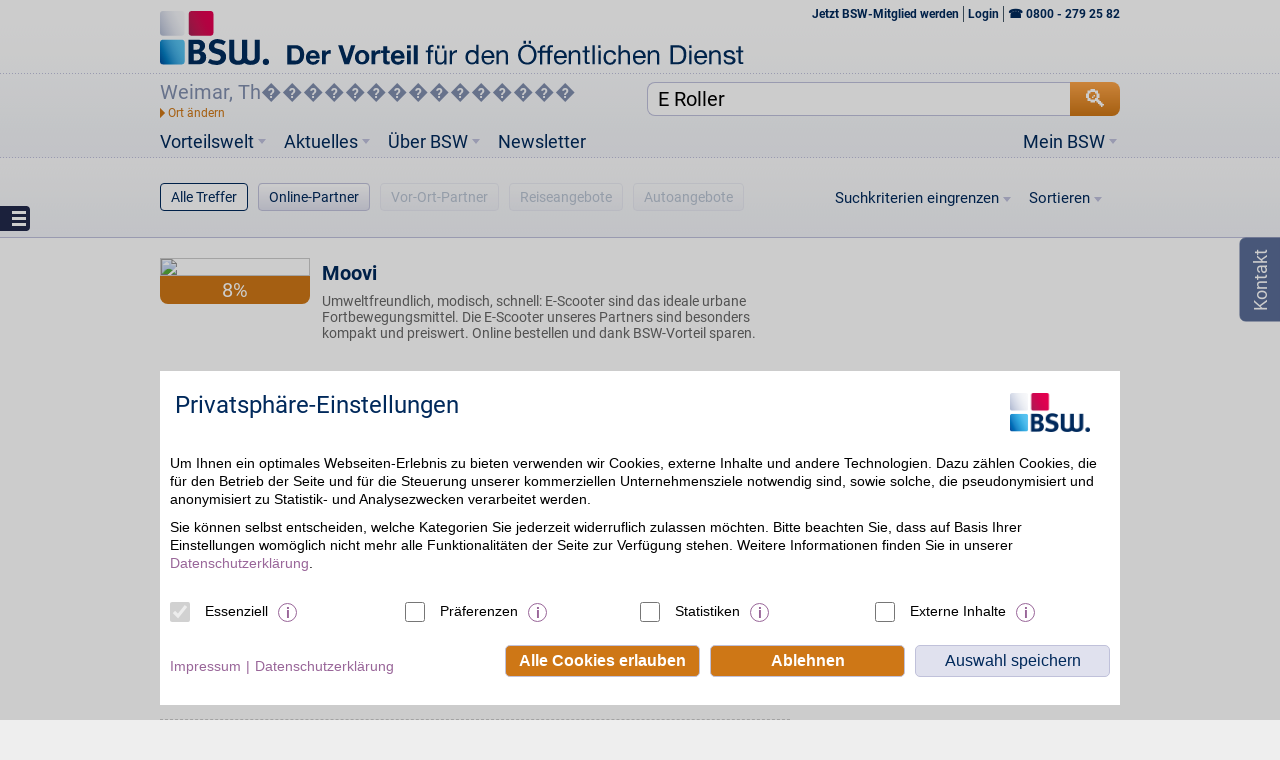

--- FILE ---
content_type: text/html;charset=utf-8
request_url: https://www.bsw.de/set-session-attribut.htm?formKey=1&attr_key=userlocation&attr_value=Weimar%2C%20Th%EF%BF%BD%EF%BF%BD%EF%BF%BD%EF%BF%BD%EF%BF%BD%EF%BF%BD%EF%BF%BD%EF%BF%BD%EF%BF%BD%EF%BF%BD%EF%BF%BD%EF%BF%BD%EF%BF%BD%EF%BF%BD%EF%BF%BD%EF%BF%BD%EF%BF%BD%EF%BF%BD%EF%BF%BD%EF%BF%BD%EF%BF%BD%EF%BF%BD%EF%BF%BD%EF%BF%BD%EF%BF%BD%EF%BF%BD%EF%BF%BD%EF%BF%BD%EF%BF%BD%EF%BF%BD%EF%BF%BD%EF%BF%BD%EF%BF%BD%EF%BF%BD%EF%BF%BD%EF%BF%BD%EF%BF%BD%EF%BF%BD%EF%BF%BD%EF%BF%BD%EF%BF%BD%EF%BF%BD%EF%BF%BD%EF%BF%BD%EF%BF%BD%EF%BF%BD%EF%BF%BD%EF%BF%BD%EF%BF%BD%EF%BF%BD%EF%BF%BD%EF%BF%BD%EF%BF%BD%EF%BF%BDringen%7C50.9833%7C11.3167&cms.apps.input.SUBMIT=submit
body_size: 5867
content:








<!DOCTYPE html>






	
		
	<html lang="de">
		<head>
			<meta http-equiv="Content-Type" content="text/html; charset=utf-8" />
			<title>Sessionattribut</title><link href="https://www.bsw.de/set-session-attribut.htm" rel="canonical" /><link rel="search" type="application/opensearchdescription+xml" title="BSW. Der BonusClub" href="http://opensearch.bsw.de/opensearch.xml" /><meta content="width=device-width, initial-scale=1, minimum-scale=1, maximum-scale=1" name="viewport" /><meta http-equiv="X-UA-Compatible" content="IE=edge" /><meta name="google-site-verification" content="QxNzbtoRDtfjI6DJqcDjjvmbqL2ZLvTdRCVgzSETDIQ" /><meta name="ROBOTS" content="noindex, follow" /><meta name="referrer" content="unsafe-url" /><link rel="shortcut icon" href="/upload/favicon.ico" />
			<link href="/upload/layout-204/css/cookieOptIn.css" rel="stylesheet" type="text/css" /><link href="/upload/layout-204/css/bsw.css" rel="stylesheet" type="text/css" /><link href="/upload/layout-204/css/jquery-ui-1.10.3.custom.css" rel="stylesheet" type="text/css" />
			<script language="javascript" type="text/javascript">/* <![CDATA[ */if (typeof(XIST4C_GLOBALS) === 'undefined' || typeof(XIST4C_GLOBALS) !== 'object'){XIST4C_GLOBALS={}; }XIST4C_GLOBALS.uplPath = "/upload/layout-204/"; /* ]]> */</script><script language="javascript" src="/upload/layout-204/js/plugins/cookieOptIn.min.js" type="text/javascript"></script>
		</head>
		<body class="in overlay ">
			<div id="wrapper">
				<div id="mover">
					<div id="content">
						<div class="contentTop">
							
						</div>
						<div class="contentMain">
							<div class="contentMainInner">
								

	<form action="https://www.bsw.de/set-session-attribut.htm;jsessionid=AF9916E2E5359DA49B62DAA2E7D56743" class="massDataForm" enctype="multipart/form-data" method="post">
		<input type="hidden" name="formKey" value="1"/>
<input type="hidden" name="attr_key" value=""/>
<input type="hidden" name="attr_value" value=""/>
		<input name="cms.apps.input.SUBMIT" type="hidden" value="submit" />
		
	</form>

							</div>
							
						</div>
						<div class="contentBottom">
							
						</div>
					</div>
					
				</div>
			</div>
			<script language="javascript" type="text/javascript">/* <![CDATA[ */if (typeof(XIST4C_GLOBALS) === 'undefined' || typeof(XIST4C_GLOBALS) !== 'object'){XIST4C_GLOBALS={}; }XIST4C_GLOBALS.uplPath = "/upload/layout-204/"; XIST4C_GLOBALS.login = {}; XIST4C_GLOBALS.login.userID = null; XIST4C_GLOBALS.login.userName = null; XIST4C_GLOBALS.login.userRealName = null; XIST4C_GLOBALS.sitemap = [{"id": "co_3", "title": "Startseite", "type": "inPath", "href": "https://www.bsw.de/?jsessionid=AF9916E2E5359DA49B62DAA2E7D56743", "level": 0, "styName": "", "navEx": false, "smEx": false, "coType": "indexpage", "treeArea": "02.german"}, [{"id": "co_2962", "title": "BSW-App", "type": "normal", "href": "https://www.bsw.de/app.htm;jsessionid=AF9916E2E5359DA49B62DAA2E7D56743", "level": 1, "styName": "", "navEx": false, "smEx": false, "coType": "flexible", "treeArea": "02.german.01"}, {"id": "co_2761", "title": "lehrer-online-login", "type": "normal", "href": "https://www.bsw.de/lehrer-online.htm;jsessionid=AF9916E2E5359DA49B62DAA2E7D56743", "level": 1, "styName": "", "navEx": false, "smEx": false, "coType": "flexible", "treeArea": "02.german.01"}, {"id": "co_1238", "title": "Vorteilswelt", "type": "normal", "href": "https://www.bsw.de/vorteilswelt.htm;jsessionid=AF9916E2E5359DA49B62DAA2E7D56743", "level": 1, "styName": "", "navEx": false, "smEx": false, "coType": "flexible", "treeArea": "02.german.01"}, [{"id": "co_1236", "title": "Sonderaktionen", "type": "normal", "href": "https://www.bsw.de/vorteilswelt/sonderaktionen.htm;jsessionid=AF9916E2E5359DA49B62DAA2E7D56743", "level": 2, "styName": "", "navEx": false, "smEx": false, "coType": "flexible", "treeArea": "02.german.02"}, [{"id": "co_2221", "title": "Sonderaktionen-Content", "type": "normal", "href": "https://www.bsw.de/vorteilswelt/sonderaktionen-content.htm;jsessionid=AF9916E2E5359DA49B62DAA2E7D56743", "level": 3, "styName": "", "navEx": false, "smEx": false, "coType": "flexible", "treeArea": "02.german.03"}], {"id": "co_3421", "title": "Highlightaktionen", "type": "normal", "href": "https://www.bsw.de/vorteilswelt/highlightaktionen.htm;jsessionid=AF9916E2E5359DA49B62DAA2E7D56743", "level": 2, "styName": "", "navEx": false, "smEx": false, "coType": "flexible", "treeArea": "02.german.02"}, [{"id": "co_3422", "title": "Highlightaktionen-Content", "type": "normal", "href": "https://www.bsw.de/vorteilswelt/highlightaktionen-content.htm;jsessionid=AF9916E2E5359DA49B62DAA2E7D56743", "level": 3, "styName": "", "navEx": false, "smEx": false, "coType": "flexible", "treeArea": "02.german.03"}], {"id": "co_2649", "title": "Gutscheinshop", "type": "normal", "href": "https://www.bsw.de/vorteilswelt/einkaufen/gutscheinshop.htm;jsessionid=AF9916E2E5359DA49B62DAA2E7D56743", "level": 2, "styName": "", "navEx": false, "smEx": false, "coType": "flexible", "treeArea": "02.german.02"}, {"id": "co_63", "title": "Finanzen", "type": "normal", "href": "https://www.bsw.de/vorteilswelt/finanzen.htm;jsessionid=AF9916E2E5359DA49B62DAA2E7D56743", "level": 2, "styName": "", "navEx": false, "smEx": false, "coType": "flexible", "treeArea": "02.german.02"}, {"id": "co_21", "title": "Einkaufen", "type": "normal", "href": "https://www.bsw.de/vorteilswelt/einkaufen.htm;jsessionid=AF9916E2E5359DA49B62DAA2E7D56743", "level": 2, "styName": "", "navEx": false, "smEx": false, "coType": "flexible", "treeArea": "02.german.02"}, [{"id": "co_598", "title": "Beauty", "type": "normal", "href": "https://www.bsw.de/vorteilswelt/einkaufen/beauty.htm;jsessionid=AF9916E2E5359DA49B62DAA2E7D56743", "level": 3, "styName": "", "navEx": false, "smEx": false, "coType": "flexible", "treeArea": "02.german.03"}, {"id": "co_33", "title": "Entertainment", "type": "normal", "href": "https://www.bsw.de/vorteilswelt/einkaufen/entertainment.htm;jsessionid=AF9916E2E5359DA49B62DAA2E7D56743", "level": 3, "styName": "", "navEx": false, "smEx": false, "coType": "flexible", "treeArea": "02.german.03"}, {"id": "co_29", "title": "Essen & Trinken", "type": "normal", "href": "https://www.bsw.de/vorteilswelt/einkaufen/essen-und-trinken.htm;jsessionid=AF9916E2E5359DA49B62DAA2E7D56743", "level": 3, "styName": "", "navEx": false, "smEx": false, "coType": "flexible", "treeArea": "02.german.03"}, [{"id": "co_3361", "title": "Edeka Aktion", "type": "normal", "href": "https://www.bsw.de/edeka-aktion.htm;jsessionid=AF9916E2E5359DA49B62DAA2E7D56743", "level": 4, "styName": "", "navEx": false, "smEx": false, "coType": "flexible", "treeArea": "02.german.04"}], {"id": "co_35", "title": "Gesundheit", "type": "normal", "href": "https://www.bsw.de/vorteilswelt/einkaufen/gesundheit.htm;jsessionid=AF9916E2E5359DA49B62DAA2E7D56743", "level": 3, "styName": "", "navEx": false, "smEx": false, "coType": "flexible", "treeArea": "02.german.03"}, [{"id": "co_4083", "title": "Umleitung zu BSW-Pflege", "type": "normal", "href": "https://www.bsw.de/vorteilswelt/einkaufen/gesundheit/pflegeplatzgarantie.htm;jsessionid=AF9916E2E5359DA49B62DAA2E7D56743", "level": 4, "styName": "", "navEx": false, "smEx": false, "coType": "redirect", "treeArea": "02.german.04"}], {"id": "co_30", "title": "Kind & Baby", "type": "normal", "href": "https://www.bsw.de/vorteilswelt/einkaufen/kind-und-baby.htm;jsessionid=AF9916E2E5359DA49B62DAA2E7D56743", "level": 3, "styName": "", "navEx": false, "smEx": false, "coType": "flexible", "treeArea": "02.german.03"}, [{"id": "co_3061", "title": "Sparmöglichkeiten für Eltern", "type": "normal", "href": "https://www.bsw.de/vorteilswelt/einkaufen/kind-und-baby/sparmoeglichkeiten.htm;jsessionid=AF9916E2E5359DA49B62DAA2E7D56743", "level": 4, "styName": "", "navEx": false, "smEx": false, "coType": "flexible", "treeArea": "02.german.04"}], {"id": "co_555", "title": "Lotto & Gewinnen", "type": "normal", "href": "https://www.bsw.de/vorteilswelt/einkaufen/lotto-und-gewinnen.htm;jsessionid=AF9916E2E5359DA49B62DAA2E7D56743", "level": 3, "styName": "", "navEx": false, "smEx": false, "coType": "flexible", "treeArea": "02.german.03"}, [{"id": "co_774", "title": "Lotto spielen", "type": "normal", "href": "https://www.bsw.de/vorteilswelt/einkaufen/lotto-und-gewinnen/lotto-spielen.htm;jsessionid=AF9916E2E5359DA49B62DAA2E7D56743", "level": 4, "styName": "", "navEx": false, "smEx": false, "coType": "flexible", "treeArea": "02.german.04"}, {"id": "co_3121", "title": "Lotto spielen - Testseite", "type": "normal", "href": "https://www.bsw.de/vorteilswelt/einkaufen/lotto-und-gewinnen/lotto-testen.htm;jsessionid=AF9916E2E5359DA49B62DAA2E7D56743", "level": 4, "styName": "", "navEx": false, "smEx": false, "coType": "flexible", "treeArea": "02.german.04"}], {"id": "co_31", "title": "Mode", "type": "normal", "href": "https://www.bsw.de/vorteilswelt/einkaufen/mode.htm;jsessionid=AF9916E2E5359DA49B62DAA2E7D56743", "level": 3, "styName": "", "navEx": false, "smEx": false, "coType": "flexible", "treeArea": "02.german.03"}, {"id": "co_32", "title": "Multimedia", "type": "normal", "href": "https://www.bsw.de/vorteilswelt/einkaufen/multimedia.htm;jsessionid=AF9916E2E5359DA49B62DAA2E7D56743", "level": 3, "styName": "", "navEx": false, "smEx": false, "coType": "flexible", "treeArea": "02.german.03"}, {"id": "co_34", "title": "Wohnen", "type": "normal", "href": "https://www.bsw.de/vorteilswelt/einkaufen/wohnen.htm;jsessionid=AF9916E2E5359DA49B62DAA2E7D56743", "level": 3, "styName": "", "navEx": false, "smEx": false, "coType": "flexible", "treeArea": "02.german.03"}, {"id": "co_28", "title": "Sport & Freizeit", "type": "normal", "href": "https://www.bsw.de/vorteilswelt/einkaufen/sport-und-freizeit.htm;jsessionid=AF9916E2E5359DA49B62DAA2E7D56743", "level": 3, "styName": "", "navEx": false, "smEx": false, "coType": "flexible", "treeArea": "02.german.03"}, {"id": "co_151", "title": "Partner", "type": "normal", "href": "https://www.bsw.de/vorteilswelt/einkaufen/partner.htm;jsessionid=AF9916E2E5359DA49B62DAA2E7D56743", "level": 3, "styName": "", "navEx": false, "smEx": false, "coType": "flexible", "treeArea": "02.german.03"}, {"id": "co_3003", "title": "Tarifvergleich", "type": "normal", "href": "https://www.bsw.de/vorteilswelt/einkaufen/mobiltarife.htm;jsessionid=AF9916E2E5359DA49B62DAA2E7D56743", "level": 3, "styName": "", "navEx": false, "smEx": false, "coType": "internalForward", "treeArea": "02.german.03"}, [{"id": "co_3004", "title": "Handy", "type": "normal", "href": "https://www.bsw.de/vorteilswelt/einkaufen/mobiltarife/handy.htm;jsessionid=AF9916E2E5359DA49B62DAA2E7D56743", "level": 4, "styName": "", "navEx": false, "smEx": false, "coType": "flexible", "treeArea": "02.german.04"}, {"id": "co_3023", "title": "Allnetflat", "type": "normal", "href": "https://www.bsw.de/vorteilswelt/einkaufen/mobiltarife/allnetflat.htm;jsessionid=AF9916E2E5359DA49B62DAA2E7D56743", "level": 4, "styName": "", "navEx": false, "smEx": false, "coType": "flexible", "treeArea": "02.german.04"}, {"id": "co_3024", "title": "Prepaid", "type": "normal", "href": "https://www.bsw.de/vorteilswelt/einkaufen/mobiltarife/prepaid.htm;jsessionid=AF9916E2E5359DA49B62DAA2E7D56743", "level": 4, "styName": "", "navEx": false, "smEx": false, "coType": "flexible", "treeArea": "02.german.04"}, {"id": "co_3025", "title": "Datentarif", "type": "normal", "href": "https://www.bsw.de/vorteilswelt/einkaufen/mobiltarife/datentarif.htm;jsessionid=AF9916E2E5359DA49B62DAA2E7D56743", "level": 4, "styName": "", "navEx": false, "smEx": false, "coType": "flexible", "treeArea": "02.german.04"}, {"id": "co_3026", "title": "DSL", "type": "normal", "href": "https://www.bsw.de/vorteilswelt/einkaufen/mobiltarife/dsl.htm;jsessionid=AF9916E2E5359DA49B62DAA2E7D56743", "level": 4, "styName": "", "navEx": false, "smEx": false, "coType": "flexible", "treeArea": "02.german.04"}, {"id": "co_3027", "title": "SIMonly", "type": "normal", "href": "https://www.bsw.de/vorteilswelt/einkaufen/mobiltarife/simonly.htm;jsessionid=AF9916E2E5359DA49B62DAA2E7D56743", "level": 4, "styName": "", "navEx": false, "smEx": false, "coType": "flexible", "treeArea": "02.german.04"}, {"id": "co_3028", "title": "Tarifliste", "type": "normal", "href": "https://www.bsw.de/vorteilswelt/einkaufen/mobiltarife/liste.htm;jsessionid=AF9916E2E5359DA49B62DAA2E7D56743", "level": 4, "styName": "", "navEx": false, "smEx": false, "coType": "flexible", "treeArea": "02.german.04"}]], {"id": "co_68", "title": "Reisen", "type": "normal", "href": "https://www.bsw.de/vorteilswelt/reisen.htm;jsessionid=AF9916E2E5359DA49B62DAA2E7D56743", "level": 2, "styName": "", "navEx": false, "smEx": false, "coType": "internalForward", "treeArea": "02.german.02"}, [{"id": "co_1244", "title": "Pauschalreisen", "type": "normal", "href": "https://www.bsw.de/vorteilswelt/reisen/pauschalreisen.htm;jsessionid=AF9916E2E5359DA49B62DAA2E7D56743", "level": 3, "styName": "", "navEx": false, "smEx": false, "coType": "flexible", "treeArea": "02.german.03"}, {"id": "co_1245", "title": "Last Minute", "type": "normal", "href": "https://www.bsw.de/vorteilswelt/reisen/last-minute-reisen.htm;jsessionid=AF9916E2E5359DA49B62DAA2E7D56743", "level": 3, "styName": "", "navEx": false, "smEx": false, "coType": "flexible", "treeArea": "02.german.03"}, {"id": "co_1246", "title": "Hotel", "type": "normal", "href": "https://www.bsw.de/vorteilswelt/reisen/hotel.htm;jsessionid=AF9916E2E5359DA49B62DAA2E7D56743", "level": 3, "styName": "", "navEx": false, "smEx": false, "coType": "flexible", "treeArea": "02.german.03"}, {"id": "co_1247", "title": "Ferienhaus", "type": "normal", "href": "https://www.bsw.de/vorteilswelt/reisen/ferienhaus.htm;jsessionid=AF9916E2E5359DA49B62DAA2E7D56743", "level": 3, "styName": "", "navEx": false, "smEx": false, "coType": "flexible", "treeArea": "02.german.03"}, {"id": "co_1248", "title": "Mietwagen", "type": "normal", "href": "https://www.bsw.de/vorteilswelt/reisen/mietwagen.htm;jsessionid=AF9916E2E5359DA49B62DAA2E7D56743", "level": 3, "styName": "", "navEx": false, "smEx": false, "coType": "flexible", "treeArea": "02.german.03"}, {"id": "co_1249", "title": "Flug", "type": "normal", "href": "https://www.bsw.de/vorteilswelt/reisen/flug.htm;jsessionid=AF9916E2E5359DA49B62DAA2E7D56743", "level": 3, "styName": "", "navEx": false, "smEx": false, "coType": "flexible", "treeArea": "02.german.03"}, {"id": "co_3181", "title": "Individualreisen", "type": "normal", "href": "https://www.bsw.de/vorteilswelt/reisen/individualreisen.htm;jsessionid=AF9916E2E5359DA49B62DAA2E7D56743", "level": 3, "styName": "", "navEx": false, "smEx": false, "coType": "internalForward", "treeArea": "02.german.03"}, {"id": "co_1251", "title": "Kreuzfahrt", "type": "normal", "href": "https://www.bsw.de/vorteilswelt/reisen/kreuzfahrt.htm;jsessionid=AF9916E2E5359DA49B62DAA2E7D56743", "level": 3, "styName": "", "navEx": false, "smEx": false, "coType": "flexible", "treeArea": "02.german.03"}, {"id": "co_1252", "title": "Rundreisen", "type": "normal", "href": "https://www.bsw.de/vorteilswelt/reisen/rundreisen.htm;jsessionid=AF9916E2E5359DA49B62DAA2E7D56743", "level": 3, "styName": "", "navEx": false, "smEx": false, "coType": "internalForward", "treeArea": "02.german.03"}, {"id": "co_71", "title": "Reise-Deals", "type": "normal", "href": "https://www.bsw.de/vorteilswelt/reisen/reise-deals.htm;jsessionid=AF9916E2E5359DA49B62DAA2E7D56743", "level": 3, "styName": "", "navEx": false, "smEx": false, "coType": "flexible", "treeArea": "02.german.03"}, {"id": "co_2754", "title": "Mehr Reisen", "type": "normal", "href": "https://www.bsw.de/vorteilswelt/reisen/mehr-reisen.htm;jsessionid=AF9916E2E5359DA49B62DAA2E7D56743", "level": 3, "styName": "", "navEx": false, "smEx": false, "coType": "flexible", "treeArea": "02.german.03"}, {"id": "co_865", "title": "Ratgeber", "type": "normal", "href": "https://www.bsw.de/vorteilswelt/reisen/ratgeber.htm;jsessionid=AF9916E2E5359DA49B62DAA2E7D56743", "level": 3, "styName": "", "navEx": false, "smEx": false, "coType": "flexible", "treeArea": "02.german.03"}], {"id": "co_74", "title": "Auto", "type": "normal", "href": "https://www.bsw.de/vorteilswelt/auto.htm;jsessionid=AF9916E2E5359DA49B62DAA2E7D56743", "level": 2, "styName": "", "navEx": false, "smEx": false, "coType": "flexible", "treeArea": "02.german.02"}, [{"id": "co_4182", "title": "Auto-Abo-Marktplatz", "type": "normal", "href": "https://www.bsw.de/vorteilswelt/auto/auto-abo-marktplatz.htm;jsessionid=AF9916E2E5359DA49B62DAA2E7D56743", "level": 3, "styName": "", "navEx": false, "smEx": false, "coType": "flexible", "treeArea": "02.german.03"}, {"id": "co_3621", "title": "Neuwagen-Abo", "type": "normal", "href": "https://www.bsw.de/vorteilswelt/auto/neuwagenabo.htm;jsessionid=AF9916E2E5359DA49B62DAA2E7D56743", "level": 3, "styName": "", "navEx": false, "smEx": false, "coType": "flexible", "treeArea": "02.german.03"}, {"id": "co_3201", "title": "Gebrauchtwagen", "type": "normal", "href": "https://www.bsw.de/vorteilswelt/auto/gebrauchtwagen.htm;jsessionid=AF9916E2E5359DA49B62DAA2E7D56743", "level": 3, "styName": "", "navEx": false, "smEx": false, "coType": "flexible", "treeArea": "02.german.03"}, {"id": "co_3161", "title": "SEA LP Langzeitmiete", "type": "normal", "href": "https://www.bsw.de/vorteilswelt/auto/langzeitmiete/sea-lp.htm;jsessionid=AF9916E2E5359DA49B62DAA2E7D56743", "level": 3, "styName": "", "navEx": false, "smEx": false, "coType": "flexible", "treeArea": "02.german.03"}, {"id": "co_1256", "title": "Auto kaufen", "type": "normal", "href": "https://www.bsw.de/vorteilswelt/auto/auto-kaufen.htm;jsessionid=AF9916E2E5359DA49B62DAA2E7D56743", "level": 3, "styName": "", "navEx": false, "smEx": false, "coType": "flexible", "treeArea": "02.german.03"}, [{"id": "co_3964", "title": "Mit Elektroauto Geld verdienen", "type": "normal", "href": "https://www.bsw.de/vorteilswelt/auto/mit-elektroauto-geld-verdienen.htm;jsessionid=AF9916E2E5359DA49B62DAA2E7D56743", "level": 4, "styName": "", "navEx": false, "smEx": false, "coType": "flexible", "treeArea": "02.german.04"}, {"id": "co_3963", "title": "THG-Quote", "type": "normal", "href": "https://www.bsw.de/vorteilswelt/auto/thg-quote.htm;jsessionid=AF9916E2E5359DA49B62DAA2E7D56743", "level": 4, "styName": "", "navEx": false, "smEx": false, "coType": "flexible", "treeArea": "02.german.04"}], {"id": "co_84", "title": "Rund ums Kfz", "type": "normal", "href": "https://www.bsw.de/vorteilswelt/auto/rund-ums-kfz.htm;jsessionid=AF9916E2E5359DA49B62DAA2E7D56743", "level": 3, "styName": "", "navEx": false, "smEx": false, "coType": "flexible", "treeArea": "02.german.03"}, {"id": "co_594", "title": "Motorrad & Roller", "type": "normal", "href": "https://www.bsw.de/vorteilswelt/auto/motorrad-und-roller.htm;jsessionid=AF9916E2E5359DA49B62DAA2E7D56743", "level": 3, "styName": "", "navEx": false, "smEx": false, "coType": "flexible", "treeArea": "02.german.03"}, {"id": "co_82", "title": "Reifen & Räder", "type": "normal", "href": "https://www.bsw.de/vorteilswelt/auto/reifen-und-raeder.htm;jsessionid=AF9916E2E5359DA49B62DAA2E7D56743", "level": 3, "styName": "", "navEx": false, "smEx": false, "coType": "flexible", "treeArea": "02.german.03"}, {"id": "co_79", "title": "Werkstatt & Zubehör", "type": "normal", "href": "https://www.bsw.de/vorteilswelt/auto/werkstatt-zubehoer.htm;jsessionid=AF9916E2E5359DA49B62DAA2E7D56743", "level": 3, "styName": "", "navEx": false, "smEx": false, "coType": "flexible", "treeArea": "02.german.03"}, {"id": "co_866", "title": "Ratgeber", "type": "normal", "href": "https://www.bsw.de/vorteilswelt/auto/ratgeber.htm;jsessionid=AF9916E2E5359DA49B62DAA2E7D56743", "level": 3, "styName": "", "navEx": false, "smEx": false, "coType": "flexible", "treeArea": "02.german.03"}], {"id": "co_159", "title": "Sparhelfer", "type": "normal", "href": "https://www.bsw.de/vorteilswelt/sparhelfer.htm;jsessionid=AF9916E2E5359DA49B62DAA2E7D56743", "level": 2, "styName": "", "navEx": false, "smEx": false, "coType": "internalForward", "treeArea": "02.german.02"}, [{"id": "co_131", "title": "BSW. Der BonusMelder", "type": "normal", "href": "https://www.bsw.de/vorteilswelt/sparhelfer/bonusmelder.htm;jsessionid=AF9916E2E5359DA49B62DAA2E7D56743", "level": 3, "styName": "", "navEx": false, "smEx": false, "coType": "flexible", "treeArea": "02.german.03"}, {"id": "co_757", "title": "BonusMelder Content", "type": "normal", "href": "https://www.bsw.de/vorteilswelt/sparhelfer/bonusmelder-content.htm;jsessionid=AF9916E2E5359DA49B62DAA2E7D56743", "level": 3, "styName": "", "navEx": true, "smEx": false, "coType": "flexible", "treeArea": "02.german.03"}, {"id": "co_759", "title": "BSW-Newsletter", "type": "normal", "href": "https://www.bsw.de/vorteilswelt/sparhelfer/newsletter.htm;jsessionid=AF9916E2E5359DA49B62DAA2E7D56743", "level": 3, "styName": "", "navEx": true, "smEx": false, "coType": "flexible", "treeArea": "02.german.03"}, {"id": "co_758", "title": "Newsletter Content", "type": "normal", "href": "https://www.bsw.de/vorteilswelt/sparhelfer/newsletter-content.htm;jsessionid=AF9916E2E5359DA49B62DAA2E7D56743", "level": 3, "styName": "", "navEx": true, "smEx": false, "coType": "flexible", "treeArea": "02.german.03"}, {"id": "co_116", "title": "BSW Mobile App", "type": "normal", "href": "https://www.bsw.de/vorteilswelt/sparhelfer/apps.htm;jsessionid=AF9916E2E5359DA49B62DAA2E7D56743", "level": 3, "styName": "", "navEx": true, "smEx": false, "coType": "flexible", "treeArea": "02.german.03"}, {"id": "co_755", "title": "App Content", "type": "normal", "href": "https://www.bsw.de/vorteilswelt/sparhelfer/apps-content.htm;jsessionid=AF9916E2E5359DA49B62DAA2E7D56743", "level": 3, "styName": "", "navEx": true, "smEx": false, "coType": "flexible", "treeArea": "02.german.03"}, {"id": "co_3761", "title": "BSW App Support", "type": "normal", "href": "https://www.bsw.de/bswapp/support.htm;jsessionid=AF9916E2E5359DA49B62DAA2E7D56743", "level": 3, "styName": "", "navEx": false, "smEx": false, "coType": "flexible", "treeArea": "02.german.03"}, {"id": "co_794", "title": "Eingeloggt bleiben", "type": "normal", "href": "https://www.bsw.de/vorteilswelt/sparhelfer/eingeloggt-bleiben.htm;jsessionid=AF9916E2E5359DA49B62DAA2E7D56743", "level": 3, "styName": "", "navEx": false, "smEx": false, "coType": "flexible", "treeArea": "02.german.03"}, {"id": "co_795", "title": "Eingeloggt bleiben Content", "type": "normal", "href": "https://www.bsw.de/vorteilswelt/sparhelfer/eingeloggt-bleiben-content.htm;jsessionid=AF9916E2E5359DA49B62DAA2E7D56743", "level": 3, "styName": "", "navEx": false, "smEx": false, "coType": "flexible", "treeArea": "02.german.03"}, {"id": "co_4005", "title": "Vorteile behalten", "type": "normal", "href": "https://www.bsw.de/vorteilswelt/sparhelfer/cache-loeschen.htm;jsessionid=AF9916E2E5359DA49B62DAA2E7D56743", "level": 3, "styName": "", "navEx": false, "smEx": false, "coType": "flexible", "treeArea": "02.german.03"}, {"id": "co_4006", "title": "Vorteile behalten Content", "type": "normal", "href": "https://www.bsw.de/vorteilswelt/sparhelfer/cache-loeschen-content.htm;jsessionid=AF9916E2E5359DA49B62DAA2E7D56743", "level": 3, "styName": "", "navEx": false, "smEx": false, "coType": "flexible", "treeArea": "02.german.03"}], {"id": "co_154", "title": "BSW Mastercard", "type": "normal", "href": "https://www.bsw.de/vorteilswelt/kreditkarte.htm;jsessionid=AF9916E2E5359DA49B62DAA2E7D56743", "level": 2, "styName": "", "navEx": false, "smEx": false, "coType": "flexible", "treeArea": "02.german.02"}, [{"id": "co_715", "title": "Vorteile", "type": "normal", "href": "https://www.bsw.de/vorteilswelt/kreditkarte/vorteile.htm;jsessionid=AF9916E2E5359DA49B62DAA2E7D56743", "level": 3, "styName": "", "navEx": false, "smEx": false, "coType": "flexible", "treeArea": "02.german.03"}, {"id": "co_717", "title": "Preise/Bedingungen", "type": "normal", "href": "https://www.bsw.de/vorteilswelt/kreditkarte/konditionen.htm;jsessionid=AF9916E2E5359DA49B62DAA2E7D56743", "level": 3, "styName": "", "navEx": false, "smEx": false, "coType": "flexible", "treeArea": "02.german.03"}, {"id": "co_718", "title": "Kartenservice", "type": "normal", "href": "https://www.bsw.de/vorteilswelt/kreditkarte/kartenservice.htm;jsessionid=AF9916E2E5359DA49B62DAA2E7D56743", "level": 3, "styName": "", "navEx": false, "smEx": false, "coType": "flexible", "treeArea": "02.german.03"}, {"id": "co_2228", "title": "Zusatzkarte", "type": "normal", "href": "https://www.bsw.de/vorteilswelt/kreditkarte/zusatzkarte.htm;jsessionid=AF9916E2E5359DA49B62DAA2E7D56743", "level": 3, "styName": "", "navEx": false, "smEx": false, "coType": "flexible", "treeArea": "02.german.03"}], {"id": "co_233", "title": "Partner", "type": "normal", "href": "https://www.bsw.de/partner.htm;jsessionid=AF9916E2E5359DA49B62DAA2E7D56743", "level": 2, "styName": "", "navEx": true, "smEx": false, "coType": "flexible", "treeArea": "02.german.02"}, {"id": "co_4021", "title": "Partner-Aktion", "type": "normal", "href": "https://www.bsw.de/aktion/partner.htm;jsessionid=AF9916E2E5359DA49B62DAA2E7D56743", "level": 2, "styName": "", "navEx": false, "smEx": false, "coType": "flexible", "treeArea": "02.german.02"}, {"id": "co_1242", "title": "Funktionsweise", "type": "normal", "href": "https://www.bsw.de/vorteilswelt/funktionsweise.htm;jsessionid=AF9916E2E5359DA49B62DAA2E7D56743", "level": 2, "styName": "", "navEx": false, "smEx": false, "coType": "internalForward", "treeArea": "02.german.02"}, {"id": "co_2781", "title": "Lehrervorteile", "type": "normal", "href": "https://www.bsw.de/vorteilswelt/lehrervorteile.htm;jsessionid=AF9916E2E5359DA49B62DAA2E7D56743", "level": 2, "styName": "", "navEx": false, "smEx": false, "coType": "flexible", "treeArea": "02.german.02"}], {"id": "co_1241", "title": "Aktuelles ", "type": "normal", "href": "https://www.bsw.de/aktuelles.htm;jsessionid=AF9916E2E5359DA49B62DAA2E7D56743", "level": 1, "styName": "", "navEx": false, "smEx": false, "coType": "internalForward", "treeArea": "02.german.01"}, [{"id": "co_1761", "title": "Artikel", "type": "normal", "href": "https://www.bsw.de/aktuelles/artikel.htm;jsessionid=AF9916E2E5359DA49B62DAA2E7D56743", "level": 2, "styName": "", "navEx": false, "smEx": false, "coType": "flexible", "treeArea": "02.german.02"}, [{"id": "co_1766", "title": "Berichte", "type": "normal", "href": "https://www.bsw.de/aktuelles/aktuelle-berichte.htm;jsessionid=AF9916E2E5359DA49B62DAA2E7D56743", "level": 3, "styName": "", "navEx": false, "smEx": false, "coType": "flexible", "treeArea": "02.german.03"}, {"id": "co_1823", "title": "News and Reports Content  ", "type": "normal", "href": "https://www.bsw.de/aktuelles/news-and-reports-content.htm;jsessionid=AF9916E2E5359DA49B62DAA2E7D56743", "level": 3, "styName": "", "navEx": false, "smEx": false, "coType": "flexible", "treeArea": "02.german.03"}], {"id": "co_3981", "title": "Ideen & Vorlagen", "type": "normal", "href": "https://www.bsw.de/aktuelles/ideen-und-vorlagen.htm;jsessionid=AF9916E2E5359DA49B62DAA2E7D56743", "level": 2, "styName": "", "navEx": false, "smEx": false, "coType": "flexible", "treeArea": "02.german.02"}], {"id": "co_118", "title": "Über BSW", "type": "normal", "href": "https://www.bsw.de/ueber-bsw.htm;jsessionid=AF9916E2E5359DA49B62DAA2E7D56743", "level": 1, "styName": "", "navEx": false, "smEx": false, "coType": "internalForward", "treeArea": "02.german.01"}, [{"id": "co_1281", "title": "Über uns", "type": "normal", "href": "https://www.bsw.de/ueber-bsw/ueber-uns.htm;jsessionid=AF9916E2E5359DA49B62DAA2E7D56743", "level": 2, "styName": "", "navEx": false, "smEx": false, "coType": "flexible", "treeArea": "02.german.02"}, {"id": "co_119", "title": "Kontakt", "type": "normal", "href": "https://www.bsw.de/ueber-bsw/kontakt.htm;jsessionid=AF9916E2E5359DA49B62DAA2E7D56743", "level": 2, "styName": "", "navEx": false, "smEx": false, "coType": "flexible", "treeArea": "02.german.02"}, {"id": "co_125", "title": "Häufig gestellte Fragen", "type": "normal", "href": "https://www.bsw.de/ueber-bsw/haeufig-gestellte-fragen.htm;jsessionid=AF9916E2E5359DA49B62DAA2E7D56743", "level": 2, "styName": "", "navEx": false, "smEx": false, "coType": "flexible", "treeArea": "02.german.02"}, {"id": "co_123", "title": "Stellenangebote", "type": "normal", "href": "https://www.bsw.de/ueber-bsw/stellenangebote.htm;jsessionid=AF9916E2E5359DA49B62DAA2E7D56743", "level": 2, "styName": "", "navEx": false, "smEx": false, "coType": "flexible", "treeArea": "02.german.02"}, {"id": "co_754", "title": "Online-Partner werden", "type": "normal", "href": "https://www.bsw.de/ueber-bsw/partnerprogramm.htm;jsessionid=AF9916E2E5359DA49B62DAA2E7D56743", "level": 2, "styName": "", "navEx": false, "smEx": false, "coType": "flexible", "treeArea": "02.german.02"}, {"id": "co_161", "title": "Funktionsweise", "type": "normal", "href": "https://www.bsw.de/ueber-bsw/funktionsweise.htm;jsessionid=AF9916E2E5359DA49B62DAA2E7D56743", "level": 2, "styName": "", "navEx": false, "smEx": false, "coType": "flexible", "treeArea": "02.german.02"}, {"id": "co_874", "title": "Newsletter abbestellen", "type": "normal", "href": "https://www.bsw.de/service-newsletter-abbestellen.htm;jsessionid=AF9916E2E5359DA49B62DAA2E7D56743", "level": 2, "styName": "", "navEx": false, "smEx": false, "coType": "flexible", "treeArea": "02.german.02"}, {"id": "co_493", "title": "Newsletter-abmelden", "type": "normal", "href": "https://www.bsw.de/service-newsletter-abmelden.htm;jsessionid=AF9916E2E5359DA49B62DAA2E7D56743", "level": 2, "styName": "", "navEx": true, "smEx": false, "coType": "flexible", "treeArea": "02.german.02"}, {"id": "co_734", "title": "Newsletter Direktanmeldung", "type": "normal", "href": "https://www.bsw.de/newsletter-direkt.htm;jsessionid=AF9916E2E5359DA49B62DAA2E7D56743", "level": 2, "styName": "", "navEx": true, "smEx": false, "coType": "flexible", "treeArea": "02.german.02"}, {"id": "co_120", "title": "Impressum", "type": "normal", "href": "https://www.bsw.de/ueber-bsw/impressum.htm;jsessionid=AF9916E2E5359DA49B62DAA2E7D56743", "level": 2, "styName": "", "navEx": false, "smEx": false, "coType": "flexible", "treeArea": "02.german.02"}, {"id": "co_4241", "title": "Datenschutz", "type": "normal", "href": "https://www.bsw.de/ueber-bsw/datenschutz.htm;jsessionid=AF9916E2E5359DA49B62DAA2E7D56743", "level": 2, "styName": "", "navEx": false, "smEx": false, "coType": "flexible", "treeArea": "02.german.02"}, {"id": "co_2881", "title": "Vor-Ort-Partner werden", "type": "normal", "href": "https://www.bsw.de/ueber-bsw/vor-ort-partner-werden.htm;jsessionid=AF9916E2E5359DA49B62DAA2E7D56743", "level": 2, "styName": "", "navEx": false, "smEx": false, "coType": "flexible", "treeArea": "02.german.02"}, {"id": "co_3863", "title": "Partnerschaftsupgrade", "type": "normal", "href": "https://www.bsw.de/ueber-bsw/partnerschaftsupgrade.htm;jsessionid=AF9916E2E5359DA49B62DAA2E7D56743", "level": 2, "styName": "", "navEx": false, "smEx": false, "coType": "flexible", "treeArea": "02.german.02"}, {"id": "co_3581", "title": "Datenschutzhinweise Facebook Fanpage", "type": "normal", "href": "https://www.bsw.de/datenschutz-facebook.htm;jsessionid=AF9916E2E5359DA49B62DAA2E7D56743", "level": 2, "styName": "", "navEx": false, "smEx": false, "coType": "flexible", "treeArea": "02.german.02"}, {"id": "co_3922", "title": "Mitgliedschaft kündigen", "type": "normal", "href": "https://www.bsw.de/ueber-bsw/kuendigung.htm;jsessionid=AF9916E2E5359DA49B62DAA2E7D56743", "level": 2, "styName": "", "navEx": false, "smEx": false, "coType": "flexible", "treeArea": "02.german.02"}, [{"id": "co_3941", "title": "Kündigungswunsch erhalten", "type": "normal", "href": "https://www.bsw.de/kuendigung/erhalten.htm;jsessionid=AF9916E2E5359DA49B62DAA2E7D56743", "level": 3, "styName": "", "navEx": false, "smEx": false, "coType": "flexible", "treeArea": "02.german.03"}]], {"id": "co_3641", "title": "Passwort-zuruecksetzen", "type": "normal", "href": "https://www.bsw.de/passwort-zuruecksetzen.htm;jsessionid=AF9916E2E5359DA49B62DAA2E7D56743", "level": 1, "styName": "", "navEx": false, "smEx": false, "coType": "flexible", "treeArea": "02.german.01"}, {"id": "co_4221", "title": "Passwortvergabe", "type": "normal", "href": "https://www.bsw.de/passwortvergabe.htm;jsessionid=AF9916E2E5359DA49B62DAA2E7D56743", "level": 1, "styName": "", "navEx": false, "smEx": false, "coType": "flexible", "treeArea": "02.german.01"}, {"id": "co_163", "title": "Mein BSW", "type": "normal", "href": "https://www.bsw.de/meinbsw-link.htm;jsessionid=AF9916E2E5359DA49B62DAA2E7D56743", "level": 1, "styName": "", "navEx": false, "smEx": false, "coType": "redirect", "treeArea": "02.german.01"}, [{"id": "co_166", "title": "Anmelden", "type": "normal", "href": "https://www.bsw.de/mein-bsw/anmelden-link.htm;jsessionid=AF9916E2E5359DA49B62DAA2E7D56743", "level": 2, "styName": "", "navEx": false, "smEx": false, "coType": "internalForward", "treeArea": "02.german.02"}, [{"id": "co_294", "title": "loginwrapper", "type": "normal", "href": "https://www.bsw.de/loginwrapper.htm;jsessionid=AF9916E2E5359DA49B62DAA2E7D56743", "level": 3, "styName": "", "navEx": false, "smEx": false, "coType": "login", "treeArea": "02.german.03"}, [{"id": "co_162", "title": "Anmelden", "type": "normal", "href": "https://www.bsw.de/mein-bsw/anmelden.htm;jsessionid=AF9916E2E5359DA49B62DAA2E7D56743", "level": 4, "styName": "", "navEx": false, "smEx": false, "coType": "flexible", "treeArea": "02.german.04"}]], {"id": "co_1821", "title": "Anmelden Erfolgsseite", "type": "normal", "href": "https://www.bsw.de/mein-bsw/anmelden-erfolg.htm;jsessionid=AF9916E2E5359DA49B62DAA2E7D56743", "level": 2, "styName": "", "navEx": false, "smEx": false, "coType": "flexible", "treeArea": "02.german.02"}, {"id": "co_160", "title": "Mitglied werden", "type": "normal", "href": "https://www.bsw.de/mitglied-werden.htm;jsessionid=AF9916E2E5359DA49B62DAA2E7D56743", "level": 2, "styName": "", "navEx": true, "smEx": false, "coType": "redirect", "treeArea": "02.german.02"}, [{"id": "co_920", "title": "Mitglied werden Scherer", "type": "normal", "href": "https://www.bsw.de/mitgliedwerden-scherer.htm;jsessionid=AF9916E2E5359DA49B62DAA2E7D56743", "level": 3, "styName": "", "navEx": false, "smEx": false, "coType": "flexible", "treeArea": "02.german.03"}, {"id": "co_353", "title": "Passwort-vergessen", "type": "normal", "href": "https://www.bsw.de/passwort-vergessen.htm;jsessionid=AF9916E2E5359DA49B62DAA2E7D56743", "level": 3, "styName": "", "navEx": true, "smEx": false, "coType": "flexible", "treeArea": "02.german.03"}], {"id": "co_4142", "title": "Freundschaftswerbung-Link", "type": "normal", "href": "https://www.bsw.de/freundschaftswerbung.htm;jsessionid=AF9916E2E5359DA49B62DAA2E7D56743", "level": 2, "styName": "", "navEx": false, "smEx": false, "coType": "redirect", "treeArea": "02.german.02"}, {"id": "co_121", "title": "Spielen & gewinnen", "type": "normal", "href": "https://www.bsw.de/mein-bsw/gewinnspiele.htm;jsessionid=AF9916E2E5359DA49B62DAA2E7D56743", "level": 2, "styName": "", "navEx": false, "smEx": false, "coType": "flexible", "treeArea": "02.german.02"}, [{"id": "co_3241", "title": "Fußball WM", "type": "normal", "href": "https://www.bsw.de/mein-bsw/gewinnspiele/fussball-wm.htm;jsessionid=AF9916E2E5359DA49B62DAA2E7D56743", "level": 3, "styName": "", "navEx": false, "smEx": false, "coType": "flexible", "treeArea": "02.german.03"}, {"id": "co_574", "title": "Kreuzworträtsel", "type": "normal", "href": "https://www.bsw.de/mein-bsw/gewinnspiele/kreuzwortraetsel.htm;jsessionid=AF9916E2E5359DA49B62DAA2E7D56743", "level": 3, "styName": "", "navEx": false, "smEx": false, "coType": "flexible", "treeArea": "02.german.03"}, {"id": "co_3663", "title": "Kreuzworträtsel Magazin", "type": "normal", "href": "https://www.bsw.de/mein-bsw/gewinnspiele/magazinraetsel.htm;jsessionid=AF9916E2E5359DA49B62DAA2E7D56743", "level": 3, "styName": "", "navEx": false, "smEx": false, "coType": "flexible", "treeArea": "02.german.03"}, {"id": "co_2444", "title": "Sudoku", "type": "normal", "href": "https://www.bsw.de/mein-bsw/gewinnspiele/sudoku.htm;jsessionid=AF9916E2E5359DA49B62DAA2E7D56743", "level": 3, "styName": "", "navEx": false, "smEx": false, "coType": "flexible", "treeArea": "02.german.03"}], {"id": "co_913", "title": "Aktualisierung Zahlungsdaten", "type": "normal", "href": "https://www.bsw.de/meinbsw-aktualisierungzahlungsdaten.htm;jsessionid=AF9916E2E5359DA49B62DAA2E7D56743", "level": 2, "styName": "", "navEx": false, "smEx": false, "coType": "flexible", "treeArea": "02.german.02"}], {"id": "co_103", "title": "Partner", "type": "normal", "href": "https://www.bsw.de/partner-link.htm;jsessionid=AF9916E2E5359DA49B62DAA2E7D56743", "level": 1, "styName": "", "navEx": false, "smEx": false, "coType": "internalForward", "treeArea": "02.german.01"}, {"id": "co_374", "title": "Filialen vor Ort", "type": "normal", "href": "https://www.bsw.de/filialen-vor-ort.htm;jsessionid=AF9916E2E5359DA49B62DAA2E7D56743", "level": 1, "styName": "", "navEx": true, "smEx": false, "coType": "flexible", "treeArea": "02.german.01"}, {"id": "co_694", "title": "Mitglied werden Schnupperwandler", "type": "normal", "href": "https://www.bsw.de/meinbsw-festmitglied.htm;jsessionid=AF9916E2E5359DA49B62DAA2E7D56743", "level": 1, "styName": "", "navEx": true, "smEx": false, "coType": "flexible", "treeArea": "02.german.01"}, {"id": "co_293", "title": "Mitglied werden", "type": "normal", "href": "https://www.bsw.de/zahlen.htm;jsessionid=AF9916E2E5359DA49B62DAA2E7D56743", "level": 1, "styName": "", "navEx": true, "smEx": false, "coType": "flexible", "treeArea": "02.german.01"}, [{"id": "co_354", "title": "Hit-Tracking", "type": "normal", "href": "https://www.bsw.de/hittracking.htm;jsessionid=AF9916E2E5359DA49B62DAA2E7D56743", "level": 2, "styName": "", "navEx": false, "smEx": false, "coType": "flexible", "treeArea": "02.german.02"}, {"id": "co_697", "title": "Schnupperkonto Zahlungsverarbeitung", "type": "normal", "href": "https://www.bsw.de/bezahlen.htm;jsessionid=AF9916E2E5359DA49B62DAA2E7D56743", "level": 2, "styName": "", "navEx": false, "smEx": false, "coType": "flexible", "treeArea": "02.german.02"}, {"id": "co_921", "title": "Scherer Zahlungsverarbeitung", "type": "normal", "href": "https://www.bsw.de/abschliessen.htm;jsessionid=AF9916E2E5359DA49B62DAA2E7D56743", "level": 2, "styName": "", "navEx": false, "smEx": false, "coType": "flexible", "treeArea": "02.german.02"}], {"id": "co_3441", "title": "Spezielle Landingpages Kooperationen", "type": "normal", "href": "http://www.bsw.de/Spezielle-Landingpages-Kooperationen.htm;jsessionid=AF9916E2E5359DA49B62DAA2E7D56743", "level": 1, "styName": "", "navEx": false, "smEx": false, "coType": "container", "treeArea": "02.german.01"}, {"id": "co_314", "title": "Suche", "type": "inPath", "href": "https://www.bsw.de/suche.htm;jsessionid=AF9916E2E5359DA49B62DAA2E7D56743", "level": 1, "styName": "", "navEx": true, "smEx": false, "coType": "flexible", "treeArea": "02.german.01"}, [{"id": "co_376", "title": "set_session_attribut", "type": "here", "href": "https://www.bsw.de/set-session-attribut.htm;jsessionid=AF9916E2E5359DA49B62DAA2E7D56743", "level": 2, "styName": "", "navEx": true, "smEx": false, "coType": "flexible", "treeArea": "02.german.02"}], {"id": "co_274", "title": "Menüs", "type": "normal", "href": "https://www.bsw.de/Menues.htm;jsessionid=AF9916E2E5359DA49B62DAA2E7D56743", "level": 1, "styName": "", "navEx": true, "smEx": false, "coType": "flexible", "treeArea": "02.german.01"}, [{"id": "co_834", "title": "Hauptnavigation", "type": "normal", "href": "https://www.bsw.de/Hauptnavigation.htm;jsessionid=AF9916E2E5359DA49B62DAA2E7D56743", "level": 2, "styName": "", "navEx": false, "smEx": false, "coType": "flexible", "treeArea": "02.german.02"}, {"id": "co_1234", "title": "Main Navigation", "type": "normal", "href": "https://www.bsw.de/Main-Navigation.htm;jsessionid=AF9916E2E5359DA49B62DAA2E7D56743", "level": 2, "styName": "", "navEx": false, "smEx": false, "coType": "flexible", "treeArea": "02.german.02"}, [{"id": "co_1235", "title": "Sub Navi Vorteilswelt", "type": "normal", "href": "https://www.bsw.de/Sub-Navi-Vorteilswelt.htm;jsessionid=AF9916E2E5359DA49B62DAA2E7D56743", "level": 3, "styName": "", "navEx": false, "smEx": false, "coType": "flexible", "treeArea": "02.german.03"}, {"id": "co_1243", "title": "Sub Navi Reisen", "type": "normal", "href": "http://www.bsw.de/Sub-Navi-Reisen.htm;jsessionid=AF9916E2E5359DA49B62DAA2E7D56743", "level": 3, "styName": "", "navEx": false, "smEx": false, "coType": "flexible", "treeArea": "02.german.03"}, [{"id": "co_1277", "title": "Sub Navi Reise Elemente", "type": "normal", "href": "http://www.bsw.de/Sub-Navi-Reise-Elemente.htm;jsessionid=AF9916E2E5359DA49B62DAA2E7D56743", "level": 4, "styName": "", "navEx": false, "smEx": false, "coType": "flexible", "treeArea": "02.german.04"}], {"id": "co_1275", "title": "Sub Navi Reiseangebote", "type": "normal", "href": "http://www.bsw.de/Sub-Navi-Reiseangebote.htm;jsessionid=AF9916E2E5359DA49B62DAA2E7D56743", "level": 3, "styName": "", "navEx": false, "smEx": false, "coType": "flexible", "treeArea": "02.german.03"}, {"id": "co_1255", "title": "Sub Navi Auto", "type": "normal", "href": "https://www.bsw.de/Sub-Navi-Auto.htm;jsessionid=AF9916E2E5359DA49B62DAA2E7D56743", "level": 3, "styName": "", "navEx": false, "smEx": false, "coType": "flexible", "treeArea": "02.german.03"}, {"id": "co_1240", "title": "Sub Navi Über BSW", "type": "normal", "href": "https://www.bsw.de/Sub-Navi-Ueber-BSW.htm;jsessionid=AF9916E2E5359DA49B62DAA2E7D56743", "level": 3, "styName": "", "navEx": false, "smEx": false, "coType": "flexible", "treeArea": "02.german.03"}, {"id": "co_1278", "title": "Sub Navi Mein BSW loggedout", "type": "normal", "href": "http://www.bsw.de/Sub-Navi-Mein-BSW-loggedout.htm;jsessionid=AF9916E2E5359DA49B62DAA2E7D56743", "level": 3, "styName": "", "navEx": false, "smEx": false, "coType": "flexible", "treeArea": "02.german.03"}, {"id": "co_1279", "title": "Sub Navi Mein BSW loggedin", "type": "normal", "href": "http://www.bsw.de/Sub-Navi-Mein-BSW-loggedin.htm;jsessionid=AF9916E2E5359DA49B62DAA2E7D56743", "level": 3, "styName": "", "navEx": false, "smEx": false, "coType": "flexible", "treeArea": "02.german.03"}, {"id": "co_1280", "title": "Sub Navi Mastercard", "type": "normal", "href": "https://www.bsw.de/Sub-Navi-Mastercard.htm;jsessionid=AF9916E2E5359DA49B62DAA2E7D56743", "level": 3, "styName": "", "navEx": false, "smEx": false, "coType": "flexible", "treeArea": "02.german.03"}, {"id": "co_1274", "title": "Sub Navi Sparhelfer", "type": "normal", "href": "http://www.bsw.de/Sub-Navi-Sparhelfer.htm;jsessionid=AF9916E2E5359DA49B62DAA2E7D56743", "level": 3, "styName": "", "navEx": false, "smEx": false, "coType": "flexible", "treeArea": "02.german.03"}], {"id": "co_1282", "title": "Suchergebnisseiten", "type": "normal", "href": "https://www.bsw.de/Suchergebnisseiten.htm;jsessionid=AF9916E2E5359DA49B62DAA2E7D56743", "level": 2, "styName": "", "navEx": false, "smEx": false, "coType": "flexible", "treeArea": "02.german.02"}, {"id": "co_1283", "title": "Partnerlisten", "type": "normal", "href": "https://www.bsw.de/Partnerlisten.htm;jsessionid=AF9916E2E5359DA49B62DAA2E7D56743", "level": 2, "styName": "", "navEx": false, "smEx": false, "coType": "flexible", "treeArea": "02.german.02"}, {"id": "co_1441", "title": "Icon-Navigation", "type": "normal", "href": "http://www.bsw.de/Icon-Navigation.htm;jsessionid=AF9916E2E5359DA49B62DAA2E7D56743", "level": 2, "styName": "", "navEx": false, "smEx": false, "coType": "flexible", "treeArea": "02.german.02"}, [{"id": "co_1442", "title": "Icon-Navigation Reisen", "type": "normal", "href": "http://www.bsw.de/Icon-Navigation-Reisen.htm;jsessionid=AF9916E2E5359DA49B62DAA2E7D56743", "level": 3, "styName": "", "navEx": false, "smEx": false, "coType": "flexible", "treeArea": "02.german.03"}, {"id": "co_1443", "title": "Icon-Navigation Suche und Partner", "type": "normal", "href": "https://www.bsw.de/Icon-Navigation-Suche-und-Partner.htm;jsessionid=AF9916E2E5359DA49B62DAA2E7D56743", "level": 3, "styName": "", "navEx": false, "smEx": false, "coType": "flexible", "treeArea": "02.german.03"}, {"id": "co_3022", "title": "Icon-Navigation Mobiltarifrechner", "type": "normal", "href": "https://www.bsw.de/Icon-Navigation-Mobiltarifrechner.htm;jsessionid=AF9916E2E5359DA49B62DAA2E7D56743", "level": 3, "styName": "", "navEx": false, "smEx": false, "coType": "flexible", "treeArea": "02.german.03"}], {"id": "co_1444", "title": "Side-Navigation", "type": "normal", "href": "http://www.bsw.de/Side-Navigation.htm;jsessionid=AF9916E2E5359DA49B62DAA2E7D56743", "level": 2, "styName": "", "navEx": false, "smEx": false, "coType": "flexible", "treeArea": "02.german.02"}, [{"id": "co_1446", "title": "Side-Navigation Vorteilswelt", "type": "normal", "href": "https://www.bsw.de/Side-Navigation-Vorteilswelt.htm;jsessionid=AF9916E2E5359DA49B62DAA2E7D56743", "level": 3, "styName": "", "navEx": false, "smEx": false, "coType": "flexible", "treeArea": "02.german.03"}, {"id": "co_2022", "title": "Side-Navigation Vorteilswelt Uebersicht", "type": "normal", "href": "https://www.bsw.de/Side-Navigation-Vorteilswelt-Uebersicht.htm;jsessionid=AF9916E2E5359DA49B62DAA2E7D56743", "level": 3, "styName": "", "navEx": false, "smEx": false, "coType": "flexible", "treeArea": "02.german.03"}, {"id": "co_1450", "title": "Side-Navigation Vorteilswelt Einkaufen Beauty", "type": "normal", "href": "https://www.bsw.de/Side-Navigation-Vorteilswelt-Einkaufen-Beauty.htm;jsessionid=AF9916E2E5359DA49B62DAA2E7D56743", "level": 3, "styName": "", "navEx": false, "smEx": false, "coType": "flexible", "treeArea": "02.german.03"}, {"id": "co_1451", "title": "Side-Navigation Vorteilswelt Einkaufen Entertainment", "type": "normal", "href": "https://www.bsw.de/Side-Navigation-Vorteilswelt-Einkaufen-Entertainment.htm;jsessionid=AF9916E2E5359DA49B62DAA2E7D56743", "level": 3, "styName": "", "navEx": false, "smEx": false, "coType": "flexible", "treeArea": "02.german.03"}, {"id": "co_1452", "title": "Side-Navigation Vorteilswelt Einkaufen Essen&Trinken", "type": "normal", "href": "https://www.bsw.de/Side-Navigation-Vorteilswelt-Einkaufen-Essen-amp-Trinken.htm;jsessionid=AF9916E2E5359DA49B62DAA2E7D56743", "level": 3, "styName": "", "navEx": false, "smEx": false, "coType": "flexible", "treeArea": "02.german.03"}, {"id": "co_1453", "title": "Side-Navigation Vorteilswelt Finanzen", "type": "normal", "href": "https://www.bsw.de/Side-Navigation-Vorteilswelt-Finanzen.htm;jsessionid=AF9916E2E5359DA49B62DAA2E7D56743", "level": 3, "styName": "", "navEx": false, "smEx": false, "coType": "flexible", "treeArea": "02.german.03"}, {"id": "co_1454", "title": "Side-Navigation Vorteilswelt Einkaufen Gesundheit", "type": "normal", "href": "https://www.bsw.de/Side-Navigation-Vorteilswelt-Einkaufen-Gesundheit.htm;jsessionid=AF9916E2E5359DA49B62DAA2E7D56743", "level": 3, "styName": "", "navEx": false, "smEx": false, "coType": "flexible", "treeArea": "02.german.03"}, {"id": "co_1455", "title": "Side-Navigation Vorteilswelt Einkaufen Kind&Baby", "type": "normal", "href": "https://www.bsw.de/Side-Navigation-Vorteilswelt-Einkaufen-Kind-amp-Baby.htm;jsessionid=AF9916E2E5359DA49B62DAA2E7D56743", "level": 3, "styName": "", "navEx": false, "smEx": false, "coType": "flexible", "treeArea": "02.german.03"}, {"id": "co_1456", "title": "Side-Navigation Vorteilswelt Einkaufen Lotto&Gewinnen", "type": "normal", "href": "https://www.bsw.de/Side-Navigation-Vorteilswelt-Einkaufen-Lotto-amp-Gewinnen.htm;jsessionid=AF9916E2E5359DA49B62DAA2E7D56743", "level": 3, "styName": "", "navEx": false, "smEx": false, "coType": "flexible", "treeArea": "02.german.03"}, {"id": "co_1457", "title": "Side-Navigation Vorteilswelt Einkaufen Mode", "type": "normal", "href": "https://www.bsw.de/Side-Navigation-Vorteilswelt-Einkaufen-Mode.htm;jsessionid=AF9916E2E5359DA49B62DAA2E7D56743", "level": 3, "styName": "", "navEx": false, "smEx": false, "coType": "flexible", "treeArea": "02.german.03"}, {"id": "co_1458", "title": "Side-Navigation Vorteilswelt Einkaufen Multimedia", "type": "normal", "href": "https://www.bsw.de/Side-Navigation-Vorteilswelt-Einkaufen-Multimedia.htm;jsessionid=AF9916E2E5359DA49B62DAA2E7D56743", "level": 3, "styName": "", "navEx": false, "smEx": false, "coType": "flexible", "treeArea": "02.german.03"}, {"id": "co_1459", "title": "Side-Navigation Vorteilswelt Einkaufen Sport&Freizeit", "type": "normal", "href": "https://www.bsw.de/Side-Navigation-Vorteilswelt-Einkaufen-Sport-amp-Freizeit.htm;jsessionid=AF9916E2E5359DA49B62DAA2E7D56743", "level": 3, "styName": "", "navEx": false, "smEx": false, "coType": "flexible", "treeArea": "02.german.03"}, {"id": "co_1460", "title": "Side-Navigation Vorteilswelt Einkaufen Wohnen", "type": "normal", "href": "https://www.bsw.de/Side-Navigation-Vorteilswelt-Einkaufen-Wohnen.htm;jsessionid=AF9916E2E5359DA49B62DAA2E7D56743", "level": 3, "styName": "", "navEx": false, "smEx": false, "coType": "flexible", "treeArea": "02.german.03"}, {"id": "co_1461", "title": "Side-Navigation Vorteilswelt Einkaufen Partner", "type": "normal", "href": "https://www.bsw.de/Side-Navigation-Vorteilswelt-Einkaufen-Partner.htm;jsessionid=AF9916E2E5359DA49B62DAA2E7D56743", "level": 3, "styName": "", "navEx": false, "smEx": false, "coType": "flexible", "treeArea": "02.german.03"}, {"id": "co_1462", "title": "Side-Navigation Vorteilswelt Auto", "type": "normal", "href": "https://www.bsw.de/Side-Navigation-Vorteilswelt-Auto.htm;jsessionid=AF9916E2E5359DA49B62DAA2E7D56743", "level": 3, "styName": "", "navEx": false, "smEx": false, "coType": "flexible", "treeArea": "02.german.03"}, {"id": "co_1463", "title": "Side-Navigation Vorteilswelt Auto Autopflege", "type": "normal", "href": "https://www.bsw.de/Side-Navigation-Vorteilswelt-Auto-Autopflege.htm;jsessionid=AF9916E2E5359DA49B62DAA2E7D56743", "level": 3, "styName": "", "navEx": false, "smEx": false, "coType": "flexible", "treeArea": "02.german.03"}, {"id": "co_1465", "title": "Side-Navigation Vorteilswelt Auto Ersatzteile", "type": "normal", "href": "https://www.bsw.de/Side-Navigation-Vorteilswelt-Auto-Ersatzteile.htm;jsessionid=AF9916E2E5359DA49B62DAA2E7D56743", "level": 3, "styName": "", "navEx": false, "smEx": false, "coType": "flexible", "treeArea": "02.german.03"}, {"id": "co_1467", "title": "Side-Navigation Vorteilswelt Auto KFZ-Dienstleistungen", "type": "normal", "href": "https://www.bsw.de/Side-Navigation-Vorteilswelt-Auto-KFZ-Dienstleistungen.htm;jsessionid=AF9916E2E5359DA49B62DAA2E7D56743", "level": 3, "styName": "", "navEx": false, "smEx": false, "coType": "flexible", "treeArea": "02.german.03"}, {"id": "co_1468", "title": "Side-Navigation Vorteilswelt Auto Motorrad&Roller", "type": "normal", "href": "https://www.bsw.de/Side-Navigation-Vorteilswelt-Auto-Motorrad-amp-Roller.htm;jsessionid=AF9916E2E5359DA49B62DAA2E7D56743", "level": 3, "styName": "", "navEx": false, "smEx": false, "coType": "flexible", "treeArea": "02.german.03"}, {"id": "co_1470", "title": "Side-Navigation Vorteilswelt Auto Reifen", "type": "normal", "href": "https://www.bsw.de/Side-Navigation-Vorteilswelt-Auto-Reifen.htm;jsessionid=AF9916E2E5359DA49B62DAA2E7D56743", "level": 3, "styName": "", "navEx": false, "smEx": false, "coType": "flexible", "treeArea": "02.german.03"}, {"id": "co_1472", "title": "Side-Navigation Vorteilswelt Auto Tanken", "type": "normal", "href": "https://www.bsw.de/Side-Navigation-Vorteilswelt-Auto-Tanken.htm;jsessionid=AF9916E2E5359DA49B62DAA2E7D56743", "level": 3, "styName": "", "navEx": false, "smEx": false, "coType": "flexible", "treeArea": "02.german.03"}, {"id": "co_1474", "title": "Side-Navigation Vorteilswelt Auto Werkstatt", "type": "normal", "href": "https://www.bsw.de/Side-Navigation-Vorteilswelt-Auto-Werkstatt.htm;jsessionid=AF9916E2E5359DA49B62DAA2E7D56743", "level": 3, "styName": "", "navEx": false, "smEx": false, "coType": "flexible", "treeArea": "02.german.03"}, {"id": "co_1448", "title": "Side-Navigation Vorteilswelt Reisen", "type": "normal", "href": "http://www.bsw.de/Side-Navigation-Vorteilswelt-Reisen.htm;jsessionid=AF9916E2E5359DA49B62DAA2E7D56743", "level": 3, "styName": "", "navEx": false, "smEx": false, "coType": "flexible", "treeArea": "02.german.03"}, {"id": "co_1449", "title": "Side-Navigation Vorteilswelt Reisen Mehr Reisen", "type": "normal", "href": "http://www.bsw.de/Side-Navigation-Vorteilswelt-Reisen-Mehr-Reisen.htm;jsessionid=AF9916E2E5359DA49B62DAA2E7D56743", "level": 3, "styName": "", "navEx": false, "smEx": false, "coType": "flexible", "treeArea": "02.german.03"}, {"id": "co_1478", "title": "Side-Navigation Vorteilswelt Sparhelfer", "type": "normal", "href": "http://www.bsw.de/Side-Navigation-Vorteilswelt-Sparhelfer.htm;jsessionid=AF9916E2E5359DA49B62DAA2E7D56743", "level": 3, "styName": "", "navEx": false, "smEx": false, "coType": "flexible", "treeArea": "02.german.03"}, {"id": "co_1479", "title": "Side-Navigation Vorteilswelt Mastercard", "type": "normal", "href": "https://www.bsw.de/Side-Navigation-Vorteilswelt-Mastercard.htm;jsessionid=AF9916E2E5359DA49B62DAA2E7D56743", "level": 3, "styName": "", "navEx": false, "smEx": false, "coType": "flexible", "treeArea": "02.german.03"}, {"id": "co_1445", "title": "Side-Navigation Über BSW", "type": "normal", "href": "https://www.bsw.de/Side-Navigation-Ueber-BSW.htm;jsessionid=AF9916E2E5359DA49B62DAA2E7D56743", "level": 3, "styName": "", "navEx": false, "smEx": false, "coType": "flexible", "treeArea": "02.german.03"}, {"id": "co_2804", "title": "Side-Navigation Über BSW Homestories", "type": "normal", "href": "https://www.bsw.de/Side-Navigation-Ueber-BSW-Homestories.htm;jsessionid=AF9916E2E5359DA49B62DAA2E7D56743", "level": 3, "styName": "", "navEx": false, "smEx": false, "coType": "flexible", "treeArea": "02.german.03"}, {"id": "co_1480", "title": "Side-Navigation Mein BSW loggedout", "type": "normal", "href": "http://www.bsw.de/Side-Navigation-Mein-BSW-loggedout.htm;jsessionid=AF9916E2E5359DA49B62DAA2E7D56743", "level": 3, "styName": "", "navEx": false, "smEx": false, "coType": "flexible", "treeArea": "02.german.03"}, {"id": "co_1481", "title": "Side-Navigation Mein BSW loggedin", "type": "normal", "href": "http://www.bsw.de/Side-Navigation-Mein-BSW-loggedin.htm;jsessionid=AF9916E2E5359DA49B62DAA2E7D56743", "level": 3, "styName": "", "navEx": false, "smEx": false, "coType": "flexible", "treeArea": "02.german.03"}, {"id": "co_1765", "title": "Side-Navigation ÖD-Aktuell", "type": "normal", "href": "http://www.bsw.de/Side-Navigation-OeD-Aktuell.htm;jsessionid=AF9916E2E5359DA49B62DAA2E7D56743", "level": 3, "styName": "", "navEx": false, "smEx": false, "coType": "flexible", "treeArea": "02.german.03"}, [{"id": "co_1767", "title": "Side-Navigation ÖD-Aktuell Detail-Seiten ", "type": "normal", "href": "http://www.bsw.de/Side-Navigation-OeD-Aktuell-Detail-Seiten.htm;jsessionid=AF9916E2E5359DA49B62DAA2E7D56743", "level": 4, "styName": "", "navEx": false, "smEx": false, "coType": "flexible", "treeArea": "02.german.04"}], {"id": "co_2129", "title": "Side-Navigation ÖD-Aktuell unterseiten berichte/nachrichten", "type": "normal", "href": "http://www.bsw.de/Side-Navigation-OeD-Aktuell-unterseiten-berichte/nachrichten.htm;jsessionid=AF9916E2E5359DA49B62DAA2E7D56743", "level": 3, "styName": "", "navEx": false, "smEx": false, "coType": "flexible", "treeArea": "02.german.03"}, {"id": "co_3006", "title": "Side-Navigation Vorteilswelt Einkaufen Mobiltarife", "type": "normal", "href": "https://www.bsw.de/Side-Navigation-Vorteilswelt-Einkaufen-Mobiltarife.htm;jsessionid=AF9916E2E5359DA49B62DAA2E7D56743", "level": 3, "styName": "", "navEx": false, "smEx": false, "coType": "flexible", "treeArea": "02.german.03"}]], {"id": "co_295", "title": "zum Partner", "type": "normal", "href": "https://www.bsw.de/zum-partner.htm;jsessionid=AF9916E2E5359DA49B62DAA2E7D56743", "level": 1, "styName": "", "navEx": true, "smEx": false, "coType": "flexible", "treeArea": "02.german.01"}, {"id": "co_276", "title": "Aktivierung", "type": "normal", "href": "https://www.bsw.de/aktivierung.htm;jsessionid=AF9916E2E5359DA49B62DAA2E7D56743", "level": 1, "styName": "", "navEx": true, "smEx": false, "coType": "flexible", "treeArea": "02.german.01"}, {"id": "co_334", "title": "Bonusmelder-Profil", "type": "normal", "href": "https://www.bsw.de/bonusmelder-profil.htm;jsessionid=AF9916E2E5359DA49B62DAA2E7D56743", "level": 1, "styName": "", "navEx": true, "smEx": false, "coType": "flexible", "treeArea": "02.german.01"}, {"id": "co_875", "title": "Bonusmelder-Profil Neu", "type": "normal", "href": "https://www.bsw.de/online-partner.htm;jsessionid=AF9916E2E5359DA49B62DAA2E7D56743", "level": 1, "styName": "", "navEx": false, "smEx": false, "coType": "flexible", "treeArea": "02.german.01"}, {"id": "co_914", "title": "Shortcut-Controller", "type": "normal", "href": "https://www.bsw.de/shortcut.htm;jsessionid=AF9916E2E5359DA49B62DAA2E7D56743", "level": 1, "styName": "", "navEx": false, "smEx": false, "coType": "flexible", "treeArea": "02.german.01"}, {"id": "co_912", "title": "locked-resource", "type": "normal", "href": "https://www.bsw.de/locked-resource.htm;jsessionid=AF9916E2E5359DA49B62DAA2E7D56743", "level": 1, "styName": "", "navEx": false, "smEx": false, "coType": "flexible", "treeArea": "02.german.01"}, {"id": "co_911", "title": "X-MGG-Seiten", "type": "normal", "href": "https://www.bsw.de/mein-bsw/mitglied-werden.htm;jsessionid=AF9916E2E5359DA49B62DAA2E7D56743", "level": 1, "styName": "", "navEx": false, "smEx": false, "coType": "flexible", "treeArea": "02.german.01"}, [{"id": "co_910", "title": "X-MGG-Seiten-zahlung", "type": "normal", "href": "https://www.bsw.de/xmgg-zahlen.htm;jsessionid=AF9916E2E5359DA49B62DAA2E7D56743", "level": 2, "styName": "", "navEx": false, "smEx": false, "coType": "flexible", "treeArea": "02.german.02"}, {"id": "co_909", "title": "mitgliedwerden-danke", "type": "normal", "href": "https://www.bsw.de/mitgliedwerden-danke.htm;jsessionid=AF9916E2E5359DA49B62DAA2E7D56743", "level": 2, "styName": "", "navEx": false, "smEx": false, "coType": "flexible", "treeArea": "02.german.02"}, {"id": "co_908", "title": "Preview X-MGG-Seiten", "type": "normal", "href": "https://www.bsw.de/mgg-preview.htm;jsessionid=AF9916E2E5359DA49B62DAA2E7D56743", "level": 2, "styName": "", "navEx": false, "smEx": false, "coType": "flexible", "treeArea": "02.german.02"}], {"id": "co_4101", "title": "Umleitung Beitrittsseite", "type": "normal", "href": "https://www.bsw.de/beitreten.htm;jsessionid=AF9916E2E5359DA49B62DAA2E7D56743", "level": 1, "styName": "", "navEx": false, "smEx": false, "coType": "redirect", "treeArea": "02.german.01"}, {"id": "co_907", "title": "404 Fehlerseite", "type": "normal", "href": "https://www.bsw.de/fileNotFound.htm;jsessionid=AF9916E2E5359DA49B62DAA2E7D56743", "level": 1, "styName": "", "navEx": false, "smEx": false, "coType": "flexible", "treeArea": "02.german.01"}, {"id": "co_904", "title": "check-login", "type": "normal", "href": "https://www.bsw.de/check-login.htm;jsessionid=AF9916E2E5359DA49B62DAA2E7D56743", "level": 1, "styName": "", "navEx": false, "smEx": false, "coType": "flexible", "treeArea": "02.german.01"}, {"id": "co_3101", "title": "SMA Facebook", "type": "normal", "href": "https://www.bsw.de/sma/facebook.htm;jsessionid=AF9916E2E5359DA49B62DAA2E7D56743", "level": 1, "styName": "", "navEx": false, "smEx": false, "coType": "flexible", "treeArea": "02.german.01"}, {"id": "co_3301", "title": "ajax_form", "type": "normal", "href": "https://www.bsw.de/ajaxform.htm;jsessionid=AF9916E2E5359DA49B62DAA2E7D56743", "level": 1, "styName": "", "navEx": false, "smEx": false, "coType": "flexible", "treeArea": "02.german.01"}]]; XIST4C_GLOBALS.meta = {}; XIST4C_GLOBALS.meta.coID = 376; XIST4C_GLOBALS.meta.sessionID = "AF9916E2E5359DA49B62DAA2E7D56743"; XIST4C_GLOBALS.meta.pageTitle = "Sessionattribut"; /* ]]> */</script>
			<script language="javascript" src="/upload/layout-204/js/apphinweis.js" type="text/javascript"></script><script language="javascript" src="/upload/layout-204/js/scrolling.js" type="text/javascript"></script><script language="javascript" src="/upload/layout-204/js/autoangebote.js" type="text/javascript"></script>
		</body>
	</html>

	


--- FILE ---
content_type: text/html;charset=utf-8
request_url: https://www.bsw.de/set-session-attribut.htm?formKey=1&attr_key=userlocation&attr_value=Weimar%2C%20Th%EF%BF%BD%EF%BF%BD%EF%BF%BD%EF%BF%BD%EF%BF%BD%EF%BF%BD%EF%BF%BD%EF%BF%BD%EF%BF%BD%EF%BF%BD%EF%BF%BD%EF%BF%BD%EF%BF%BD%EF%BF%BD%EF%BF%BD%EF%BF%BD%EF%BF%BD%EF%BF%BD%EF%BF%BD%EF%BF%BD%EF%BF%BD%EF%BF%BD%EF%BF%BD%EF%BF%BD%EF%BF%BD%EF%BF%BD%EF%BF%BD%EF%BF%BD%EF%BF%BD%EF%BF%BD%EF%BF%BD%EF%BF%BD%EF%BF%BD%EF%BF%BD%EF%BF%BD%EF%BF%BD%EF%BF%BD%EF%BF%BD%EF%BF%BD%EF%BF%BD%EF%BF%BD%EF%BF%BD%EF%BF%BD%EF%BF%BD%EF%BF%BD%EF%BF%BD%EF%BF%BD%EF%BF%BD%EF%BF%BD%EF%BF%BD%EF%BF%BD%EF%BF%BD%EF%BF%BD%EF%BF%BDringen%7C50.9833%7C11.3167&cms.apps.input.SUBMIT=submit
body_size: 5676
content:








<!DOCTYPE html>






	
		
	<html lang="de">
		<head>
			<meta http-equiv="Content-Type" content="text/html; charset=utf-8" />
			<title>Sessionattribut</title><link href="https://www.bsw.de/set-session-attribut.htm" rel="canonical" /><link rel="search" type="application/opensearchdescription+xml" title="BSW. Der BonusClub" href="http://opensearch.bsw.de/opensearch.xml" /><meta content="width=device-width, initial-scale=1, minimum-scale=1, maximum-scale=1" name="viewport" /><meta http-equiv="X-UA-Compatible" content="IE=edge" /><meta name="google-site-verification" content="QxNzbtoRDtfjI6DJqcDjjvmbqL2ZLvTdRCVgzSETDIQ" /><meta name="ROBOTS" content="noindex, follow" /><meta name="referrer" content="unsafe-url" /><link rel="shortcut icon" href="/upload/favicon.ico" />
			<link href="/upload/layout-204/css/cookieOptIn.css" rel="stylesheet" type="text/css" /><link href="/upload/layout-204/css/bsw.css" rel="stylesheet" type="text/css" /><link href="/upload/layout-204/css/jquery-ui-1.10.3.custom.css" rel="stylesheet" type="text/css" />
			<script language="javascript" type="text/javascript">/* <![CDATA[ */if (typeof(XIST4C_GLOBALS) === 'undefined' || typeof(XIST4C_GLOBALS) !== 'object'){XIST4C_GLOBALS={}; }XIST4C_GLOBALS.uplPath = "/upload/layout-204/"; /* ]]> */</script><script language="javascript" src="/upload/layout-204/js/plugins/cookieOptIn.min.js" type="text/javascript"></script>
		</head>
		<body class="in overlay ">
			<div id="wrapper">
				<div id="mover">
					<div id="content">
						<div class="contentTop">
							
						</div>
						<div class="contentMain">
							<div class="contentMainInner">
								

	<form action="https://www.bsw.de/set-session-attribut.htm" class="massDataForm" enctype="multipart/form-data" method="post">
		<input type="hidden" name="formKey" value="1"/>
<input type="hidden" name="attr_key" value=""/>
<input type="hidden" name="attr_value" value=""/>
		<input name="cms.apps.input.SUBMIT" type="hidden" value="submit" />
		
	</form>

							</div>
							
						</div>
						<div class="contentBottom">
							
						</div>
					</div>
					
				</div>
			</div>
			<script language="javascript" type="text/javascript">/* <![CDATA[ */if (typeof(XIST4C_GLOBALS) === 'undefined' || typeof(XIST4C_GLOBALS) !== 'object'){XIST4C_GLOBALS={}; }XIST4C_GLOBALS.uplPath = "/upload/layout-204/"; XIST4C_GLOBALS.login = {}; XIST4C_GLOBALS.login.userID = null; XIST4C_GLOBALS.login.userName = null; XIST4C_GLOBALS.login.userRealName = null; XIST4C_GLOBALS.sitemap = [{"id": "co_3", "title": "Startseite", "type": "inPath", "href": "https://www.bsw.de/", "level": 0, "styName": "", "navEx": false, "smEx": false, "coType": "indexpage", "treeArea": "02.german"}, [{"id": "co_2962", "title": "BSW-App", "type": "normal", "href": "https://www.bsw.de/app.htm", "level": 1, "styName": "", "navEx": false, "smEx": false, "coType": "flexible", "treeArea": "02.german.01"}, {"id": "co_2761", "title": "lehrer-online-login", "type": "normal", "href": "https://www.bsw.de/lehrer-online.htm", "level": 1, "styName": "", "navEx": false, "smEx": false, "coType": "flexible", "treeArea": "02.german.01"}, {"id": "co_1238", "title": "Vorteilswelt", "type": "normal", "href": "https://www.bsw.de/vorteilswelt.htm", "level": 1, "styName": "", "navEx": false, "smEx": false, "coType": "flexible", "treeArea": "02.german.01"}, [{"id": "co_1236", "title": "Sonderaktionen", "type": "normal", "href": "https://www.bsw.de/vorteilswelt/sonderaktionen.htm", "level": 2, "styName": "", "navEx": false, "smEx": false, "coType": "flexible", "treeArea": "02.german.02"}, [{"id": "co_2221", "title": "Sonderaktionen-Content", "type": "normal", "href": "https://www.bsw.de/vorteilswelt/sonderaktionen-content.htm", "level": 3, "styName": "", "navEx": false, "smEx": false, "coType": "flexible", "treeArea": "02.german.03"}], {"id": "co_3421", "title": "Highlightaktionen", "type": "normal", "href": "https://www.bsw.de/vorteilswelt/highlightaktionen.htm", "level": 2, "styName": "", "navEx": false, "smEx": false, "coType": "flexible", "treeArea": "02.german.02"}, [{"id": "co_3422", "title": "Highlightaktionen-Content", "type": "normal", "href": "https://www.bsw.de/vorteilswelt/highlightaktionen-content.htm", "level": 3, "styName": "", "navEx": false, "smEx": false, "coType": "flexible", "treeArea": "02.german.03"}], {"id": "co_2649", "title": "Gutscheinshop", "type": "normal", "href": "https://www.bsw.de/vorteilswelt/einkaufen/gutscheinshop.htm", "level": 2, "styName": "", "navEx": false, "smEx": false, "coType": "flexible", "treeArea": "02.german.02"}, {"id": "co_63", "title": "Finanzen", "type": "normal", "href": "https://www.bsw.de/vorteilswelt/finanzen.htm", "level": 2, "styName": "", "navEx": false, "smEx": false, "coType": "flexible", "treeArea": "02.german.02"}, {"id": "co_21", "title": "Einkaufen", "type": "normal", "href": "https://www.bsw.de/vorteilswelt/einkaufen.htm", "level": 2, "styName": "", "navEx": false, "smEx": false, "coType": "flexible", "treeArea": "02.german.02"}, [{"id": "co_598", "title": "Beauty", "type": "normal", "href": "https://www.bsw.de/vorteilswelt/einkaufen/beauty.htm", "level": 3, "styName": "", "navEx": false, "smEx": false, "coType": "flexible", "treeArea": "02.german.03"}, {"id": "co_33", "title": "Entertainment", "type": "normal", "href": "https://www.bsw.de/vorteilswelt/einkaufen/entertainment.htm", "level": 3, "styName": "", "navEx": false, "smEx": false, "coType": "flexible", "treeArea": "02.german.03"}, {"id": "co_29", "title": "Essen & Trinken", "type": "normal", "href": "https://www.bsw.de/vorteilswelt/einkaufen/essen-und-trinken.htm", "level": 3, "styName": "", "navEx": false, "smEx": false, "coType": "flexible", "treeArea": "02.german.03"}, [{"id": "co_3361", "title": "Edeka Aktion", "type": "normal", "href": "https://www.bsw.de/edeka-aktion.htm", "level": 4, "styName": "", "navEx": false, "smEx": false, "coType": "flexible", "treeArea": "02.german.04"}], {"id": "co_35", "title": "Gesundheit", "type": "normal", "href": "https://www.bsw.de/vorteilswelt/einkaufen/gesundheit.htm", "level": 3, "styName": "", "navEx": false, "smEx": false, "coType": "flexible", "treeArea": "02.german.03"}, [{"id": "co_4083", "title": "Umleitung zu BSW-Pflege", "type": "normal", "href": "https://www.bsw.de/vorteilswelt/einkaufen/gesundheit/pflegeplatzgarantie.htm", "level": 4, "styName": "", "navEx": false, "smEx": false, "coType": "redirect", "treeArea": "02.german.04"}], {"id": "co_30", "title": "Kind & Baby", "type": "normal", "href": "https://www.bsw.de/vorteilswelt/einkaufen/kind-und-baby.htm", "level": 3, "styName": "", "navEx": false, "smEx": false, "coType": "flexible", "treeArea": "02.german.03"}, [{"id": "co_3061", "title": "Sparmöglichkeiten für Eltern", "type": "normal", "href": "https://www.bsw.de/vorteilswelt/einkaufen/kind-und-baby/sparmoeglichkeiten.htm", "level": 4, "styName": "", "navEx": false, "smEx": false, "coType": "flexible", "treeArea": "02.german.04"}], {"id": "co_555", "title": "Lotto & Gewinnen", "type": "normal", "href": "https://www.bsw.de/vorteilswelt/einkaufen/lotto-und-gewinnen.htm", "level": 3, "styName": "", "navEx": false, "smEx": false, "coType": "flexible", "treeArea": "02.german.03"}, [{"id": "co_774", "title": "Lotto spielen", "type": "normal", "href": "https://www.bsw.de/vorteilswelt/einkaufen/lotto-und-gewinnen/lotto-spielen.htm", "level": 4, "styName": "", "navEx": false, "smEx": false, "coType": "flexible", "treeArea": "02.german.04"}, {"id": "co_3121", "title": "Lotto spielen - Testseite", "type": "normal", "href": "https://www.bsw.de/vorteilswelt/einkaufen/lotto-und-gewinnen/lotto-testen.htm", "level": 4, "styName": "", "navEx": false, "smEx": false, "coType": "flexible", "treeArea": "02.german.04"}], {"id": "co_31", "title": "Mode", "type": "normal", "href": "https://www.bsw.de/vorteilswelt/einkaufen/mode.htm", "level": 3, "styName": "", "navEx": false, "smEx": false, "coType": "flexible", "treeArea": "02.german.03"}, {"id": "co_32", "title": "Multimedia", "type": "normal", "href": "https://www.bsw.de/vorteilswelt/einkaufen/multimedia.htm", "level": 3, "styName": "", "navEx": false, "smEx": false, "coType": "flexible", "treeArea": "02.german.03"}, {"id": "co_34", "title": "Wohnen", "type": "normal", "href": "https://www.bsw.de/vorteilswelt/einkaufen/wohnen.htm", "level": 3, "styName": "", "navEx": false, "smEx": false, "coType": "flexible", "treeArea": "02.german.03"}, {"id": "co_28", "title": "Sport & Freizeit", "type": "normal", "href": "https://www.bsw.de/vorteilswelt/einkaufen/sport-und-freizeit.htm", "level": 3, "styName": "", "navEx": false, "smEx": false, "coType": "flexible", "treeArea": "02.german.03"}, {"id": "co_151", "title": "Partner", "type": "normal", "href": "https://www.bsw.de/vorteilswelt/einkaufen/partner.htm", "level": 3, "styName": "", "navEx": false, "smEx": false, "coType": "flexible", "treeArea": "02.german.03"}, {"id": "co_3003", "title": "Tarifvergleich", "type": "normal", "href": "https://www.bsw.de/vorteilswelt/einkaufen/mobiltarife.htm", "level": 3, "styName": "", "navEx": false, "smEx": false, "coType": "internalForward", "treeArea": "02.german.03"}, [{"id": "co_3004", "title": "Handy", "type": "normal", "href": "https://www.bsw.de/vorteilswelt/einkaufen/mobiltarife/handy.htm", "level": 4, "styName": "", "navEx": false, "smEx": false, "coType": "flexible", "treeArea": "02.german.04"}, {"id": "co_3023", "title": "Allnetflat", "type": "normal", "href": "https://www.bsw.de/vorteilswelt/einkaufen/mobiltarife/allnetflat.htm", "level": 4, "styName": "", "navEx": false, "smEx": false, "coType": "flexible", "treeArea": "02.german.04"}, {"id": "co_3024", "title": "Prepaid", "type": "normal", "href": "https://www.bsw.de/vorteilswelt/einkaufen/mobiltarife/prepaid.htm", "level": 4, "styName": "", "navEx": false, "smEx": false, "coType": "flexible", "treeArea": "02.german.04"}, {"id": "co_3025", "title": "Datentarif", "type": "normal", "href": "https://www.bsw.de/vorteilswelt/einkaufen/mobiltarife/datentarif.htm", "level": 4, "styName": "", "navEx": false, "smEx": false, "coType": "flexible", "treeArea": "02.german.04"}, {"id": "co_3026", "title": "DSL", "type": "normal", "href": "https://www.bsw.de/vorteilswelt/einkaufen/mobiltarife/dsl.htm", "level": 4, "styName": "", "navEx": false, "smEx": false, "coType": "flexible", "treeArea": "02.german.04"}, {"id": "co_3027", "title": "SIMonly", "type": "normal", "href": "https://www.bsw.de/vorteilswelt/einkaufen/mobiltarife/simonly.htm", "level": 4, "styName": "", "navEx": false, "smEx": false, "coType": "flexible", "treeArea": "02.german.04"}, {"id": "co_3028", "title": "Tarifliste", "type": "normal", "href": "https://www.bsw.de/vorteilswelt/einkaufen/mobiltarife/liste.htm", "level": 4, "styName": "", "navEx": false, "smEx": false, "coType": "flexible", "treeArea": "02.german.04"}]], {"id": "co_68", "title": "Reisen", "type": "normal", "href": "https://www.bsw.de/vorteilswelt/reisen.htm", "level": 2, "styName": "", "navEx": false, "smEx": false, "coType": "internalForward", "treeArea": "02.german.02"}, [{"id": "co_1244", "title": "Pauschalreisen", "type": "normal", "href": "https://www.bsw.de/vorteilswelt/reisen/pauschalreisen.htm", "level": 3, "styName": "", "navEx": false, "smEx": false, "coType": "flexible", "treeArea": "02.german.03"}, {"id": "co_1245", "title": "Last Minute", "type": "normal", "href": "https://www.bsw.de/vorteilswelt/reisen/last-minute-reisen.htm", "level": 3, "styName": "", "navEx": false, "smEx": false, "coType": "flexible", "treeArea": "02.german.03"}, {"id": "co_1246", "title": "Hotel", "type": "normal", "href": "https://www.bsw.de/vorteilswelt/reisen/hotel.htm", "level": 3, "styName": "", "navEx": false, "smEx": false, "coType": "flexible", "treeArea": "02.german.03"}, {"id": "co_1247", "title": "Ferienhaus", "type": "normal", "href": "https://www.bsw.de/vorteilswelt/reisen/ferienhaus.htm", "level": 3, "styName": "", "navEx": false, "smEx": false, "coType": "flexible", "treeArea": "02.german.03"}, {"id": "co_1248", "title": "Mietwagen", "type": "normal", "href": "https://www.bsw.de/vorteilswelt/reisen/mietwagen.htm", "level": 3, "styName": "", "navEx": false, "smEx": false, "coType": "flexible", "treeArea": "02.german.03"}, {"id": "co_1249", "title": "Flug", "type": "normal", "href": "https://www.bsw.de/vorteilswelt/reisen/flug.htm", "level": 3, "styName": "", "navEx": false, "smEx": false, "coType": "flexible", "treeArea": "02.german.03"}, {"id": "co_3181", "title": "Individualreisen", "type": "normal", "href": "https://www.bsw.de/vorteilswelt/reisen/individualreisen.htm", "level": 3, "styName": "", "navEx": false, "smEx": false, "coType": "internalForward", "treeArea": "02.german.03"}, {"id": "co_1251", "title": "Kreuzfahrt", "type": "normal", "href": "https://www.bsw.de/vorteilswelt/reisen/kreuzfahrt.htm", "level": 3, "styName": "", "navEx": false, "smEx": false, "coType": "flexible", "treeArea": "02.german.03"}, {"id": "co_1252", "title": "Rundreisen", "type": "normal", "href": "https://www.bsw.de/vorteilswelt/reisen/rundreisen.htm", "level": 3, "styName": "", "navEx": false, "smEx": false, "coType": "internalForward", "treeArea": "02.german.03"}, {"id": "co_71", "title": "Reise-Deals", "type": "normal", "href": "https://www.bsw.de/vorteilswelt/reisen/reise-deals.htm", "level": 3, "styName": "", "navEx": false, "smEx": false, "coType": "flexible", "treeArea": "02.german.03"}, {"id": "co_2754", "title": "Mehr Reisen", "type": "normal", "href": "https://www.bsw.de/vorteilswelt/reisen/mehr-reisen.htm", "level": 3, "styName": "", "navEx": false, "smEx": false, "coType": "flexible", "treeArea": "02.german.03"}, {"id": "co_865", "title": "Ratgeber", "type": "normal", "href": "https://www.bsw.de/vorteilswelt/reisen/ratgeber.htm", "level": 3, "styName": "", "navEx": false, "smEx": false, "coType": "flexible", "treeArea": "02.german.03"}], {"id": "co_74", "title": "Auto", "type": "normal", "href": "https://www.bsw.de/vorteilswelt/auto.htm", "level": 2, "styName": "", "navEx": false, "smEx": false, "coType": "flexible", "treeArea": "02.german.02"}, [{"id": "co_4182", "title": "Auto-Abo-Marktplatz", "type": "normal", "href": "https://www.bsw.de/vorteilswelt/auto/auto-abo-marktplatz.htm", "level": 3, "styName": "", "navEx": false, "smEx": false, "coType": "flexible", "treeArea": "02.german.03"}, {"id": "co_3621", "title": "Neuwagen-Abo", "type": "normal", "href": "https://www.bsw.de/vorteilswelt/auto/neuwagenabo.htm", "level": 3, "styName": "", "navEx": false, "smEx": false, "coType": "flexible", "treeArea": "02.german.03"}, {"id": "co_3201", "title": "Gebrauchtwagen", "type": "normal", "href": "https://www.bsw.de/vorteilswelt/auto/gebrauchtwagen.htm", "level": 3, "styName": "", "navEx": false, "smEx": false, "coType": "flexible", "treeArea": "02.german.03"}, {"id": "co_3161", "title": "SEA LP Langzeitmiete", "type": "normal", "href": "https://www.bsw.de/vorteilswelt/auto/langzeitmiete/sea-lp.htm", "level": 3, "styName": "", "navEx": false, "smEx": false, "coType": "flexible", "treeArea": "02.german.03"}, {"id": "co_1256", "title": "Auto kaufen", "type": "normal", "href": "https://www.bsw.de/vorteilswelt/auto/auto-kaufen.htm", "level": 3, "styName": "", "navEx": false, "smEx": false, "coType": "flexible", "treeArea": "02.german.03"}, [{"id": "co_3964", "title": "Mit Elektroauto Geld verdienen", "type": "normal", "href": "https://www.bsw.de/vorteilswelt/auto/mit-elektroauto-geld-verdienen.htm", "level": 4, "styName": "", "navEx": false, "smEx": false, "coType": "flexible", "treeArea": "02.german.04"}, {"id": "co_3963", "title": "THG-Quote", "type": "normal", "href": "https://www.bsw.de/vorteilswelt/auto/thg-quote.htm", "level": 4, "styName": "", "navEx": false, "smEx": false, "coType": "flexible", "treeArea": "02.german.04"}], {"id": "co_84", "title": "Rund ums Kfz", "type": "normal", "href": "https://www.bsw.de/vorteilswelt/auto/rund-ums-kfz.htm", "level": 3, "styName": "", "navEx": false, "smEx": false, "coType": "flexible", "treeArea": "02.german.03"}, {"id": "co_594", "title": "Motorrad & Roller", "type": "normal", "href": "https://www.bsw.de/vorteilswelt/auto/motorrad-und-roller.htm", "level": 3, "styName": "", "navEx": false, "smEx": false, "coType": "flexible", "treeArea": "02.german.03"}, {"id": "co_82", "title": "Reifen & Räder", "type": "normal", "href": "https://www.bsw.de/vorteilswelt/auto/reifen-und-raeder.htm", "level": 3, "styName": "", "navEx": false, "smEx": false, "coType": "flexible", "treeArea": "02.german.03"}, {"id": "co_79", "title": "Werkstatt & Zubehör", "type": "normal", "href": "https://www.bsw.de/vorteilswelt/auto/werkstatt-zubehoer.htm", "level": 3, "styName": "", "navEx": false, "smEx": false, "coType": "flexible", "treeArea": "02.german.03"}, {"id": "co_866", "title": "Ratgeber", "type": "normal", "href": "https://www.bsw.de/vorteilswelt/auto/ratgeber.htm", "level": 3, "styName": "", "navEx": false, "smEx": false, "coType": "flexible", "treeArea": "02.german.03"}], {"id": "co_159", "title": "Sparhelfer", "type": "normal", "href": "https://www.bsw.de/vorteilswelt/sparhelfer.htm", "level": 2, "styName": "", "navEx": false, "smEx": false, "coType": "internalForward", "treeArea": "02.german.02"}, [{"id": "co_131", "title": "BSW. Der BonusMelder", "type": "normal", "href": "https://www.bsw.de/vorteilswelt/sparhelfer/bonusmelder.htm", "level": 3, "styName": "", "navEx": false, "smEx": false, "coType": "flexible", "treeArea": "02.german.03"}, {"id": "co_757", "title": "BonusMelder Content", "type": "normal", "href": "https://www.bsw.de/vorteilswelt/sparhelfer/bonusmelder-content.htm", "level": 3, "styName": "", "navEx": true, "smEx": false, "coType": "flexible", "treeArea": "02.german.03"}, {"id": "co_759", "title": "BSW-Newsletter", "type": "normal", "href": "https://www.bsw.de/vorteilswelt/sparhelfer/newsletter.htm", "level": 3, "styName": "", "navEx": true, "smEx": false, "coType": "flexible", "treeArea": "02.german.03"}, {"id": "co_758", "title": "Newsletter Content", "type": "normal", "href": "https://www.bsw.de/vorteilswelt/sparhelfer/newsletter-content.htm", "level": 3, "styName": "", "navEx": true, "smEx": false, "coType": "flexible", "treeArea": "02.german.03"}, {"id": "co_116", "title": "BSW Mobile App", "type": "normal", "href": "https://www.bsw.de/vorteilswelt/sparhelfer/apps.htm", "level": 3, "styName": "", "navEx": true, "smEx": false, "coType": "flexible", "treeArea": "02.german.03"}, {"id": "co_755", "title": "App Content", "type": "normal", "href": "https://www.bsw.de/vorteilswelt/sparhelfer/apps-content.htm", "level": 3, "styName": "", "navEx": true, "smEx": false, "coType": "flexible", "treeArea": "02.german.03"}, {"id": "co_3761", "title": "BSW App Support", "type": "normal", "href": "https://www.bsw.de/bswapp/support.htm", "level": 3, "styName": "", "navEx": false, "smEx": false, "coType": "flexible", "treeArea": "02.german.03"}, {"id": "co_794", "title": "Eingeloggt bleiben", "type": "normal", "href": "https://www.bsw.de/vorteilswelt/sparhelfer/eingeloggt-bleiben.htm", "level": 3, "styName": "", "navEx": false, "smEx": false, "coType": "flexible", "treeArea": "02.german.03"}, {"id": "co_795", "title": "Eingeloggt bleiben Content", "type": "normal", "href": "https://www.bsw.de/vorteilswelt/sparhelfer/eingeloggt-bleiben-content.htm", "level": 3, "styName": "", "navEx": false, "smEx": false, "coType": "flexible", "treeArea": "02.german.03"}, {"id": "co_4005", "title": "Vorteile behalten", "type": "normal", "href": "https://www.bsw.de/vorteilswelt/sparhelfer/cache-loeschen.htm", "level": 3, "styName": "", "navEx": false, "smEx": false, "coType": "flexible", "treeArea": "02.german.03"}, {"id": "co_4006", "title": "Vorteile behalten Content", "type": "normal", "href": "https://www.bsw.de/vorteilswelt/sparhelfer/cache-loeschen-content.htm", "level": 3, "styName": "", "navEx": false, "smEx": false, "coType": "flexible", "treeArea": "02.german.03"}], {"id": "co_154", "title": "BSW Mastercard", "type": "normal", "href": "https://www.bsw.de/vorteilswelt/kreditkarte.htm", "level": 2, "styName": "", "navEx": false, "smEx": false, "coType": "flexible", "treeArea": "02.german.02"}, [{"id": "co_715", "title": "Vorteile", "type": "normal", "href": "https://www.bsw.de/vorteilswelt/kreditkarte/vorteile.htm", "level": 3, "styName": "", "navEx": false, "smEx": false, "coType": "flexible", "treeArea": "02.german.03"}, {"id": "co_717", "title": "Preise/Bedingungen", "type": "normal", "href": "https://www.bsw.de/vorteilswelt/kreditkarte/konditionen.htm", "level": 3, "styName": "", "navEx": false, "smEx": false, "coType": "flexible", "treeArea": "02.german.03"}, {"id": "co_718", "title": "Kartenservice", "type": "normal", "href": "https://www.bsw.de/vorteilswelt/kreditkarte/kartenservice.htm", "level": 3, "styName": "", "navEx": false, "smEx": false, "coType": "flexible", "treeArea": "02.german.03"}, {"id": "co_2228", "title": "Zusatzkarte", "type": "normal", "href": "https://www.bsw.de/vorteilswelt/kreditkarte/zusatzkarte.htm", "level": 3, "styName": "", "navEx": false, "smEx": false, "coType": "flexible", "treeArea": "02.german.03"}], {"id": "co_233", "title": "Partner", "type": "normal", "href": "https://www.bsw.de/partner.htm", "level": 2, "styName": "", "navEx": true, "smEx": false, "coType": "flexible", "treeArea": "02.german.02"}, {"id": "co_4021", "title": "Partner-Aktion", "type": "normal", "href": "https://www.bsw.de/aktion/partner.htm", "level": 2, "styName": "", "navEx": false, "smEx": false, "coType": "flexible", "treeArea": "02.german.02"}, {"id": "co_1242", "title": "Funktionsweise", "type": "normal", "href": "https://www.bsw.de/vorteilswelt/funktionsweise.htm", "level": 2, "styName": "", "navEx": false, "smEx": false, "coType": "internalForward", "treeArea": "02.german.02"}, {"id": "co_2781", "title": "Lehrervorteile", "type": "normal", "href": "https://www.bsw.de/vorteilswelt/lehrervorteile.htm", "level": 2, "styName": "", "navEx": false, "smEx": false, "coType": "flexible", "treeArea": "02.german.02"}], {"id": "co_1241", "title": "Aktuelles ", "type": "normal", "href": "https://www.bsw.de/aktuelles.htm", "level": 1, "styName": "", "navEx": false, "smEx": false, "coType": "internalForward", "treeArea": "02.german.01"}, [{"id": "co_1761", "title": "Artikel", "type": "normal", "href": "https://www.bsw.de/aktuelles/artikel.htm", "level": 2, "styName": "", "navEx": false, "smEx": false, "coType": "flexible", "treeArea": "02.german.02"}, [{"id": "co_1766", "title": "Berichte", "type": "normal", "href": "https://www.bsw.de/aktuelles/aktuelle-berichte.htm", "level": 3, "styName": "", "navEx": false, "smEx": false, "coType": "flexible", "treeArea": "02.german.03"}, {"id": "co_1823", "title": "News and Reports Content  ", "type": "normal", "href": "https://www.bsw.de/aktuelles/news-and-reports-content.htm", "level": 3, "styName": "", "navEx": false, "smEx": false, "coType": "flexible", "treeArea": "02.german.03"}], {"id": "co_3981", "title": "Ideen & Vorlagen", "type": "normal", "href": "https://www.bsw.de/aktuelles/ideen-und-vorlagen.htm", "level": 2, "styName": "", "navEx": false, "smEx": false, "coType": "flexible", "treeArea": "02.german.02"}], {"id": "co_118", "title": "Über BSW", "type": "normal", "href": "https://www.bsw.de/ueber-bsw.htm", "level": 1, "styName": "", "navEx": false, "smEx": false, "coType": "internalForward", "treeArea": "02.german.01"}, [{"id": "co_1281", "title": "Über uns", "type": "normal", "href": "https://www.bsw.de/ueber-bsw/ueber-uns.htm", "level": 2, "styName": "", "navEx": false, "smEx": false, "coType": "flexible", "treeArea": "02.german.02"}, {"id": "co_119", "title": "Kontakt", "type": "normal", "href": "https://www.bsw.de/ueber-bsw/kontakt.htm", "level": 2, "styName": "", "navEx": false, "smEx": false, "coType": "flexible", "treeArea": "02.german.02"}, {"id": "co_125", "title": "Häufig gestellte Fragen", "type": "normal", "href": "https://www.bsw.de/ueber-bsw/haeufig-gestellte-fragen.htm", "level": 2, "styName": "", "navEx": false, "smEx": false, "coType": "flexible", "treeArea": "02.german.02"}, {"id": "co_123", "title": "Stellenangebote", "type": "normal", "href": "https://www.bsw.de/ueber-bsw/stellenangebote.htm", "level": 2, "styName": "", "navEx": false, "smEx": false, "coType": "flexible", "treeArea": "02.german.02"}, {"id": "co_754", "title": "Online-Partner werden", "type": "normal", "href": "https://www.bsw.de/ueber-bsw/partnerprogramm.htm", "level": 2, "styName": "", "navEx": false, "smEx": false, "coType": "flexible", "treeArea": "02.german.02"}, {"id": "co_161", "title": "Funktionsweise", "type": "normal", "href": "https://www.bsw.de/ueber-bsw/funktionsweise.htm", "level": 2, "styName": "", "navEx": false, "smEx": false, "coType": "flexible", "treeArea": "02.german.02"}, {"id": "co_874", "title": "Newsletter abbestellen", "type": "normal", "href": "https://www.bsw.de/service-newsletter-abbestellen.htm", "level": 2, "styName": "", "navEx": false, "smEx": false, "coType": "flexible", "treeArea": "02.german.02"}, {"id": "co_493", "title": "Newsletter-abmelden", "type": "normal", "href": "https://www.bsw.de/service-newsletter-abmelden.htm", "level": 2, "styName": "", "navEx": true, "smEx": false, "coType": "flexible", "treeArea": "02.german.02"}, {"id": "co_734", "title": "Newsletter Direktanmeldung", "type": "normal", "href": "https://www.bsw.de/newsletter-direkt.htm", "level": 2, "styName": "", "navEx": true, "smEx": false, "coType": "flexible", "treeArea": "02.german.02"}, {"id": "co_120", "title": "Impressum", "type": "normal", "href": "https://www.bsw.de/ueber-bsw/impressum.htm", "level": 2, "styName": "", "navEx": false, "smEx": false, "coType": "flexible", "treeArea": "02.german.02"}, {"id": "co_4241", "title": "Datenschutz", "type": "normal", "href": "https://www.bsw.de/ueber-bsw/datenschutz.htm", "level": 2, "styName": "", "navEx": false, "smEx": false, "coType": "flexible", "treeArea": "02.german.02"}, {"id": "co_2881", "title": "Vor-Ort-Partner werden", "type": "normal", "href": "https://www.bsw.de/ueber-bsw/vor-ort-partner-werden.htm", "level": 2, "styName": "", "navEx": false, "smEx": false, "coType": "flexible", "treeArea": "02.german.02"}, {"id": "co_3863", "title": "Partnerschaftsupgrade", "type": "normal", "href": "https://www.bsw.de/ueber-bsw/partnerschaftsupgrade.htm", "level": 2, "styName": "", "navEx": false, "smEx": false, "coType": "flexible", "treeArea": "02.german.02"}, {"id": "co_3581", "title": "Datenschutzhinweise Facebook Fanpage", "type": "normal", "href": "https://www.bsw.de/datenschutz-facebook.htm", "level": 2, "styName": "", "navEx": false, "smEx": false, "coType": "flexible", "treeArea": "02.german.02"}, {"id": "co_3922", "title": "Mitgliedschaft kündigen", "type": "normal", "href": "https://www.bsw.de/ueber-bsw/kuendigung.htm", "level": 2, "styName": "", "navEx": false, "smEx": false, "coType": "flexible", "treeArea": "02.german.02"}, [{"id": "co_3941", "title": "Kündigungswunsch erhalten", "type": "normal", "href": "https://www.bsw.de/kuendigung/erhalten.htm", "level": 3, "styName": "", "navEx": false, "smEx": false, "coType": "flexible", "treeArea": "02.german.03"}]], {"id": "co_3641", "title": "Passwort-zuruecksetzen", "type": "normal", "href": "https://www.bsw.de/passwort-zuruecksetzen.htm", "level": 1, "styName": "", "navEx": false, "smEx": false, "coType": "flexible", "treeArea": "02.german.01"}, {"id": "co_4221", "title": "Passwortvergabe", "type": "normal", "href": "https://www.bsw.de/passwortvergabe.htm", "level": 1, "styName": "", "navEx": false, "smEx": false, "coType": "flexible", "treeArea": "02.german.01"}, {"id": "co_163", "title": "Mein BSW", "type": "normal", "href": "https://www.bsw.de/meinbsw-link.htm", "level": 1, "styName": "", "navEx": false, "smEx": false, "coType": "redirect", "treeArea": "02.german.01"}, [{"id": "co_166", "title": "Anmelden", "type": "normal", "href": "https://www.bsw.de/mein-bsw/anmelden-link.htm", "level": 2, "styName": "", "navEx": false, "smEx": false, "coType": "internalForward", "treeArea": "02.german.02"}, [{"id": "co_294", "title": "loginwrapper", "type": "normal", "href": "https://www.bsw.de/loginwrapper.htm", "level": 3, "styName": "", "navEx": false, "smEx": false, "coType": "login", "treeArea": "02.german.03"}, [{"id": "co_162", "title": "Anmelden", "type": "normal", "href": "https://www.bsw.de/mein-bsw/anmelden.htm", "level": 4, "styName": "", "navEx": false, "smEx": false, "coType": "flexible", "treeArea": "02.german.04"}]], {"id": "co_1821", "title": "Anmelden Erfolgsseite", "type": "normal", "href": "https://www.bsw.de/mein-bsw/anmelden-erfolg.htm", "level": 2, "styName": "", "navEx": false, "smEx": false, "coType": "flexible", "treeArea": "02.german.02"}, {"id": "co_160", "title": "Mitglied werden", "type": "normal", "href": "https://www.bsw.de/mitglied-werden.htm", "level": 2, "styName": "", "navEx": true, "smEx": false, "coType": "redirect", "treeArea": "02.german.02"}, [{"id": "co_920", "title": "Mitglied werden Scherer", "type": "normal", "href": "https://www.bsw.de/mitgliedwerden-scherer.htm", "level": 3, "styName": "", "navEx": false, "smEx": false, "coType": "flexible", "treeArea": "02.german.03"}, {"id": "co_353", "title": "Passwort-vergessen", "type": "normal", "href": "https://www.bsw.de/passwort-vergessen.htm", "level": 3, "styName": "", "navEx": true, "smEx": false, "coType": "flexible", "treeArea": "02.german.03"}], {"id": "co_4142", "title": "Freundschaftswerbung-Link", "type": "normal", "href": "https://www.bsw.de/freundschaftswerbung.htm", "level": 2, "styName": "", "navEx": false, "smEx": false, "coType": "redirect", "treeArea": "02.german.02"}, {"id": "co_121", "title": "Spielen & gewinnen", "type": "normal", "href": "https://www.bsw.de/mein-bsw/gewinnspiele.htm", "level": 2, "styName": "", "navEx": false, "smEx": false, "coType": "flexible", "treeArea": "02.german.02"}, [{"id": "co_3241", "title": "Fußball WM", "type": "normal", "href": "https://www.bsw.de/mein-bsw/gewinnspiele/fussball-wm.htm", "level": 3, "styName": "", "navEx": false, "smEx": false, "coType": "flexible", "treeArea": "02.german.03"}, {"id": "co_574", "title": "Kreuzworträtsel", "type": "normal", "href": "https://www.bsw.de/mein-bsw/gewinnspiele/kreuzwortraetsel.htm", "level": 3, "styName": "", "navEx": false, "smEx": false, "coType": "flexible", "treeArea": "02.german.03"}, {"id": "co_3663", "title": "Kreuzworträtsel Magazin", "type": "normal", "href": "https://www.bsw.de/mein-bsw/gewinnspiele/magazinraetsel.htm", "level": 3, "styName": "", "navEx": false, "smEx": false, "coType": "flexible", "treeArea": "02.german.03"}, {"id": "co_2444", "title": "Sudoku", "type": "normal", "href": "https://www.bsw.de/mein-bsw/gewinnspiele/sudoku.htm", "level": 3, "styName": "", "navEx": false, "smEx": false, "coType": "flexible", "treeArea": "02.german.03"}], {"id": "co_913", "title": "Aktualisierung Zahlungsdaten", "type": "normal", "href": "https://www.bsw.de/meinbsw-aktualisierungzahlungsdaten.htm", "level": 2, "styName": "", "navEx": false, "smEx": false, "coType": "flexible", "treeArea": "02.german.02"}], {"id": "co_103", "title": "Partner", "type": "normal", "href": "https://www.bsw.de/partner-link.htm", "level": 1, "styName": "", "navEx": false, "smEx": false, "coType": "internalForward", "treeArea": "02.german.01"}, {"id": "co_374", "title": "Filialen vor Ort", "type": "normal", "href": "https://www.bsw.de/filialen-vor-ort.htm", "level": 1, "styName": "", "navEx": true, "smEx": false, "coType": "flexible", "treeArea": "02.german.01"}, {"id": "co_694", "title": "Mitglied werden Schnupperwandler", "type": "normal", "href": "https://www.bsw.de/meinbsw-festmitglied.htm", "level": 1, "styName": "", "navEx": true, "smEx": false, "coType": "flexible", "treeArea": "02.german.01"}, {"id": "co_293", "title": "Mitglied werden", "type": "normal", "href": "https://www.bsw.de/zahlen.htm", "level": 1, "styName": "", "navEx": true, "smEx": false, "coType": "flexible", "treeArea": "02.german.01"}, [{"id": "co_354", "title": "Hit-Tracking", "type": "normal", "href": "https://www.bsw.de/hittracking.htm", "level": 2, "styName": "", "navEx": false, "smEx": false, "coType": "flexible", "treeArea": "02.german.02"}, {"id": "co_697", "title": "Schnupperkonto Zahlungsverarbeitung", "type": "normal", "href": "https://www.bsw.de/bezahlen.htm", "level": 2, "styName": "", "navEx": false, "smEx": false, "coType": "flexible", "treeArea": "02.german.02"}, {"id": "co_921", "title": "Scherer Zahlungsverarbeitung", "type": "normal", "href": "https://www.bsw.de/abschliessen.htm", "level": 2, "styName": "", "navEx": false, "smEx": false, "coType": "flexible", "treeArea": "02.german.02"}], {"id": "co_3441", "title": "Spezielle Landingpages Kooperationen", "type": "normal", "href": "http://www.bsw.de/Spezielle-Landingpages-Kooperationen.htm", "level": 1, "styName": "", "navEx": false, "smEx": false, "coType": "container", "treeArea": "02.german.01"}, {"id": "co_314", "title": "Suche", "type": "inPath", "href": "https://www.bsw.de/suche.htm", "level": 1, "styName": "", "navEx": true, "smEx": false, "coType": "flexible", "treeArea": "02.german.01"}, [{"id": "co_376", "title": "set_session_attribut", "type": "here", "href": "https://www.bsw.de/set-session-attribut.htm", "level": 2, "styName": "", "navEx": true, "smEx": false, "coType": "flexible", "treeArea": "02.german.02"}], {"id": "co_274", "title": "Menüs", "type": "normal", "href": "https://www.bsw.de/Menues.htm", "level": 1, "styName": "", "navEx": true, "smEx": false, "coType": "flexible", "treeArea": "02.german.01"}, [{"id": "co_834", "title": "Hauptnavigation", "type": "normal", "href": "https://www.bsw.de/Hauptnavigation.htm", "level": 2, "styName": "", "navEx": false, "smEx": false, "coType": "flexible", "treeArea": "02.german.02"}, {"id": "co_1234", "title": "Main Navigation", "type": "normal", "href": "https://www.bsw.de/Main-Navigation.htm", "level": 2, "styName": "", "navEx": false, "smEx": false, "coType": "flexible", "treeArea": "02.german.02"}, [{"id": "co_1235", "title": "Sub Navi Vorteilswelt", "type": "normal", "href": "https://www.bsw.de/Sub-Navi-Vorteilswelt.htm", "level": 3, "styName": "", "navEx": false, "smEx": false, "coType": "flexible", "treeArea": "02.german.03"}, {"id": "co_1243", "title": "Sub Navi Reisen", "type": "normal", "href": "http://www.bsw.de/Sub-Navi-Reisen.htm", "level": 3, "styName": "", "navEx": false, "smEx": false, "coType": "flexible", "treeArea": "02.german.03"}, [{"id": "co_1277", "title": "Sub Navi Reise Elemente", "type": "normal", "href": "http://www.bsw.de/Sub-Navi-Reise-Elemente.htm", "level": 4, "styName": "", "navEx": false, "smEx": false, "coType": "flexible", "treeArea": "02.german.04"}], {"id": "co_1275", "title": "Sub Navi Reiseangebote", "type": "normal", "href": "http://www.bsw.de/Sub-Navi-Reiseangebote.htm", "level": 3, "styName": "", "navEx": false, "smEx": false, "coType": "flexible", "treeArea": "02.german.03"}, {"id": "co_1255", "title": "Sub Navi Auto", "type": "normal", "href": "https://www.bsw.de/Sub-Navi-Auto.htm", "level": 3, "styName": "", "navEx": false, "smEx": false, "coType": "flexible", "treeArea": "02.german.03"}, {"id": "co_1240", "title": "Sub Navi Über BSW", "type": "normal", "href": "https://www.bsw.de/Sub-Navi-Ueber-BSW.htm", "level": 3, "styName": "", "navEx": false, "smEx": false, "coType": "flexible", "treeArea": "02.german.03"}, {"id": "co_1278", "title": "Sub Navi Mein BSW loggedout", "type": "normal", "href": "http://www.bsw.de/Sub-Navi-Mein-BSW-loggedout.htm", "level": 3, "styName": "", "navEx": false, "smEx": false, "coType": "flexible", "treeArea": "02.german.03"}, {"id": "co_1279", "title": "Sub Navi Mein BSW loggedin", "type": "normal", "href": "http://www.bsw.de/Sub-Navi-Mein-BSW-loggedin.htm", "level": 3, "styName": "", "navEx": false, "smEx": false, "coType": "flexible", "treeArea": "02.german.03"}, {"id": "co_1280", "title": "Sub Navi Mastercard", "type": "normal", "href": "https://www.bsw.de/Sub-Navi-Mastercard.htm", "level": 3, "styName": "", "navEx": false, "smEx": false, "coType": "flexible", "treeArea": "02.german.03"}, {"id": "co_1274", "title": "Sub Navi Sparhelfer", "type": "normal", "href": "http://www.bsw.de/Sub-Navi-Sparhelfer.htm", "level": 3, "styName": "", "navEx": false, "smEx": false, "coType": "flexible", "treeArea": "02.german.03"}], {"id": "co_1282", "title": "Suchergebnisseiten", "type": "normal", "href": "https://www.bsw.de/Suchergebnisseiten.htm", "level": 2, "styName": "", "navEx": false, "smEx": false, "coType": "flexible", "treeArea": "02.german.02"}, {"id": "co_1283", "title": "Partnerlisten", "type": "normal", "href": "https://www.bsw.de/Partnerlisten.htm", "level": 2, "styName": "", "navEx": false, "smEx": false, "coType": "flexible", "treeArea": "02.german.02"}, {"id": "co_1441", "title": "Icon-Navigation", "type": "normal", "href": "http://www.bsw.de/Icon-Navigation.htm", "level": 2, "styName": "", "navEx": false, "smEx": false, "coType": "flexible", "treeArea": "02.german.02"}, [{"id": "co_1442", "title": "Icon-Navigation Reisen", "type": "normal", "href": "http://www.bsw.de/Icon-Navigation-Reisen.htm", "level": 3, "styName": "", "navEx": false, "smEx": false, "coType": "flexible", "treeArea": "02.german.03"}, {"id": "co_1443", "title": "Icon-Navigation Suche und Partner", "type": "normal", "href": "https://www.bsw.de/Icon-Navigation-Suche-und-Partner.htm", "level": 3, "styName": "", "navEx": false, "smEx": false, "coType": "flexible", "treeArea": "02.german.03"}, {"id": "co_3022", "title": "Icon-Navigation Mobiltarifrechner", "type": "normal", "href": "https://www.bsw.de/Icon-Navigation-Mobiltarifrechner.htm", "level": 3, "styName": "", "navEx": false, "smEx": false, "coType": "flexible", "treeArea": "02.german.03"}], {"id": "co_1444", "title": "Side-Navigation", "type": "normal", "href": "http://www.bsw.de/Side-Navigation.htm", "level": 2, "styName": "", "navEx": false, "smEx": false, "coType": "flexible", "treeArea": "02.german.02"}, [{"id": "co_1446", "title": "Side-Navigation Vorteilswelt", "type": "normal", "href": "https://www.bsw.de/Side-Navigation-Vorteilswelt.htm", "level": 3, "styName": "", "navEx": false, "smEx": false, "coType": "flexible", "treeArea": "02.german.03"}, {"id": "co_2022", "title": "Side-Navigation Vorteilswelt Uebersicht", "type": "normal", "href": "https://www.bsw.de/Side-Navigation-Vorteilswelt-Uebersicht.htm", "level": 3, "styName": "", "navEx": false, "smEx": false, "coType": "flexible", "treeArea": "02.german.03"}, {"id": "co_1450", "title": "Side-Navigation Vorteilswelt Einkaufen Beauty", "type": "normal", "href": "https://www.bsw.de/Side-Navigation-Vorteilswelt-Einkaufen-Beauty.htm", "level": 3, "styName": "", "navEx": false, "smEx": false, "coType": "flexible", "treeArea": "02.german.03"}, {"id": "co_1451", "title": "Side-Navigation Vorteilswelt Einkaufen Entertainment", "type": "normal", "href": "https://www.bsw.de/Side-Navigation-Vorteilswelt-Einkaufen-Entertainment.htm", "level": 3, "styName": "", "navEx": false, "smEx": false, "coType": "flexible", "treeArea": "02.german.03"}, {"id": "co_1452", "title": "Side-Navigation Vorteilswelt Einkaufen Essen&Trinken", "type": "normal", "href": "https://www.bsw.de/Side-Navigation-Vorteilswelt-Einkaufen-Essen-amp-Trinken.htm", "level": 3, "styName": "", "navEx": false, "smEx": false, "coType": "flexible", "treeArea": "02.german.03"}, {"id": "co_1453", "title": "Side-Navigation Vorteilswelt Finanzen", "type": "normal", "href": "https://www.bsw.de/Side-Navigation-Vorteilswelt-Finanzen.htm", "level": 3, "styName": "", "navEx": false, "smEx": false, "coType": "flexible", "treeArea": "02.german.03"}, {"id": "co_1454", "title": "Side-Navigation Vorteilswelt Einkaufen Gesundheit", "type": "normal", "href": "https://www.bsw.de/Side-Navigation-Vorteilswelt-Einkaufen-Gesundheit.htm", "level": 3, "styName": "", "navEx": false, "smEx": false, "coType": "flexible", "treeArea": "02.german.03"}, {"id": "co_1455", "title": "Side-Navigation Vorteilswelt Einkaufen Kind&Baby", "type": "normal", "href": "https://www.bsw.de/Side-Navigation-Vorteilswelt-Einkaufen-Kind-amp-Baby.htm", "level": 3, "styName": "", "navEx": false, "smEx": false, "coType": "flexible", "treeArea": "02.german.03"}, {"id": "co_1456", "title": "Side-Navigation Vorteilswelt Einkaufen Lotto&Gewinnen", "type": "normal", "href": "https://www.bsw.de/Side-Navigation-Vorteilswelt-Einkaufen-Lotto-amp-Gewinnen.htm", "level": 3, "styName": "", "navEx": false, "smEx": false, "coType": "flexible", "treeArea": "02.german.03"}, {"id": "co_1457", "title": "Side-Navigation Vorteilswelt Einkaufen Mode", "type": "normal", "href": "https://www.bsw.de/Side-Navigation-Vorteilswelt-Einkaufen-Mode.htm", "level": 3, "styName": "", "navEx": false, "smEx": false, "coType": "flexible", "treeArea": "02.german.03"}, {"id": "co_1458", "title": "Side-Navigation Vorteilswelt Einkaufen Multimedia", "type": "normal", "href": "https://www.bsw.de/Side-Navigation-Vorteilswelt-Einkaufen-Multimedia.htm", "level": 3, "styName": "", "navEx": false, "smEx": false, "coType": "flexible", "treeArea": "02.german.03"}, {"id": "co_1459", "title": "Side-Navigation Vorteilswelt Einkaufen Sport&Freizeit", "type": "normal", "href": "https://www.bsw.de/Side-Navigation-Vorteilswelt-Einkaufen-Sport-amp-Freizeit.htm", "level": 3, "styName": "", "navEx": false, "smEx": false, "coType": "flexible", "treeArea": "02.german.03"}, {"id": "co_1460", "title": "Side-Navigation Vorteilswelt Einkaufen Wohnen", "type": "normal", "href": "https://www.bsw.de/Side-Navigation-Vorteilswelt-Einkaufen-Wohnen.htm", "level": 3, "styName": "", "navEx": false, "smEx": false, "coType": "flexible", "treeArea": "02.german.03"}, {"id": "co_1461", "title": "Side-Navigation Vorteilswelt Einkaufen Partner", "type": "normal", "href": "https://www.bsw.de/Side-Navigation-Vorteilswelt-Einkaufen-Partner.htm", "level": 3, "styName": "", "navEx": false, "smEx": false, "coType": "flexible", "treeArea": "02.german.03"}, {"id": "co_1462", "title": "Side-Navigation Vorteilswelt Auto", "type": "normal", "href": "https://www.bsw.de/Side-Navigation-Vorteilswelt-Auto.htm", "level": 3, "styName": "", "navEx": false, "smEx": false, "coType": "flexible", "treeArea": "02.german.03"}, {"id": "co_1463", "title": "Side-Navigation Vorteilswelt Auto Autopflege", "type": "normal", "href": "https://www.bsw.de/Side-Navigation-Vorteilswelt-Auto-Autopflege.htm", "level": 3, "styName": "", "navEx": false, "smEx": false, "coType": "flexible", "treeArea": "02.german.03"}, {"id": "co_1465", "title": "Side-Navigation Vorteilswelt Auto Ersatzteile", "type": "normal", "href": "https://www.bsw.de/Side-Navigation-Vorteilswelt-Auto-Ersatzteile.htm", "level": 3, "styName": "", "navEx": false, "smEx": false, "coType": "flexible", "treeArea": "02.german.03"}, {"id": "co_1467", "title": "Side-Navigation Vorteilswelt Auto KFZ-Dienstleistungen", "type": "normal", "href": "https://www.bsw.de/Side-Navigation-Vorteilswelt-Auto-KFZ-Dienstleistungen.htm", "level": 3, "styName": "", "navEx": false, "smEx": false, "coType": "flexible", "treeArea": "02.german.03"}, {"id": "co_1468", "title": "Side-Navigation Vorteilswelt Auto Motorrad&Roller", "type": "normal", "href": "https://www.bsw.de/Side-Navigation-Vorteilswelt-Auto-Motorrad-amp-Roller.htm", "level": 3, "styName": "", "navEx": false, "smEx": false, "coType": "flexible", "treeArea": "02.german.03"}, {"id": "co_1470", "title": "Side-Navigation Vorteilswelt Auto Reifen", "type": "normal", "href": "https://www.bsw.de/Side-Navigation-Vorteilswelt-Auto-Reifen.htm", "level": 3, "styName": "", "navEx": false, "smEx": false, "coType": "flexible", "treeArea": "02.german.03"}, {"id": "co_1472", "title": "Side-Navigation Vorteilswelt Auto Tanken", "type": "normal", "href": "https://www.bsw.de/Side-Navigation-Vorteilswelt-Auto-Tanken.htm", "level": 3, "styName": "", "navEx": false, "smEx": false, "coType": "flexible", "treeArea": "02.german.03"}, {"id": "co_1474", "title": "Side-Navigation Vorteilswelt Auto Werkstatt", "type": "normal", "href": "https://www.bsw.de/Side-Navigation-Vorteilswelt-Auto-Werkstatt.htm", "level": 3, "styName": "", "navEx": false, "smEx": false, "coType": "flexible", "treeArea": "02.german.03"}, {"id": "co_1448", "title": "Side-Navigation Vorteilswelt Reisen", "type": "normal", "href": "http://www.bsw.de/Side-Navigation-Vorteilswelt-Reisen.htm", "level": 3, "styName": "", "navEx": false, "smEx": false, "coType": "flexible", "treeArea": "02.german.03"}, {"id": "co_1449", "title": "Side-Navigation Vorteilswelt Reisen Mehr Reisen", "type": "normal", "href": "http://www.bsw.de/Side-Navigation-Vorteilswelt-Reisen-Mehr-Reisen.htm", "level": 3, "styName": "", "navEx": false, "smEx": false, "coType": "flexible", "treeArea": "02.german.03"}, {"id": "co_1478", "title": "Side-Navigation Vorteilswelt Sparhelfer", "type": "normal", "href": "http://www.bsw.de/Side-Navigation-Vorteilswelt-Sparhelfer.htm", "level": 3, "styName": "", "navEx": false, "smEx": false, "coType": "flexible", "treeArea": "02.german.03"}, {"id": "co_1479", "title": "Side-Navigation Vorteilswelt Mastercard", "type": "normal", "href": "https://www.bsw.de/Side-Navigation-Vorteilswelt-Mastercard.htm", "level": 3, "styName": "", "navEx": false, "smEx": false, "coType": "flexible", "treeArea": "02.german.03"}, {"id": "co_1445", "title": "Side-Navigation Über BSW", "type": "normal", "href": "https://www.bsw.de/Side-Navigation-Ueber-BSW.htm", "level": 3, "styName": "", "navEx": false, "smEx": false, "coType": "flexible", "treeArea": "02.german.03"}, {"id": "co_2804", "title": "Side-Navigation Über BSW Homestories", "type": "normal", "href": "https://www.bsw.de/Side-Navigation-Ueber-BSW-Homestories.htm", "level": 3, "styName": "", "navEx": false, "smEx": false, "coType": "flexible", "treeArea": "02.german.03"}, {"id": "co_1480", "title": "Side-Navigation Mein BSW loggedout", "type": "normal", "href": "http://www.bsw.de/Side-Navigation-Mein-BSW-loggedout.htm", "level": 3, "styName": "", "navEx": false, "smEx": false, "coType": "flexible", "treeArea": "02.german.03"}, {"id": "co_1481", "title": "Side-Navigation Mein BSW loggedin", "type": "normal", "href": "http://www.bsw.de/Side-Navigation-Mein-BSW-loggedin.htm", "level": 3, "styName": "", "navEx": false, "smEx": false, "coType": "flexible", "treeArea": "02.german.03"}, {"id": "co_1765", "title": "Side-Navigation ÖD-Aktuell", "type": "normal", "href": "http://www.bsw.de/Side-Navigation-OeD-Aktuell.htm", "level": 3, "styName": "", "navEx": false, "smEx": false, "coType": "flexible", "treeArea": "02.german.03"}, [{"id": "co_1767", "title": "Side-Navigation ÖD-Aktuell Detail-Seiten ", "type": "normal", "href": "http://www.bsw.de/Side-Navigation-OeD-Aktuell-Detail-Seiten.htm", "level": 4, "styName": "", "navEx": false, "smEx": false, "coType": "flexible", "treeArea": "02.german.04"}], {"id": "co_2129", "title": "Side-Navigation ÖD-Aktuell unterseiten berichte/nachrichten", "type": "normal", "href": "http://www.bsw.de/Side-Navigation-OeD-Aktuell-unterseiten-berichte/nachrichten.htm", "level": 3, "styName": "", "navEx": false, "smEx": false, "coType": "flexible", "treeArea": "02.german.03"}, {"id": "co_3006", "title": "Side-Navigation Vorteilswelt Einkaufen Mobiltarife", "type": "normal", "href": "https://www.bsw.de/Side-Navigation-Vorteilswelt-Einkaufen-Mobiltarife.htm", "level": 3, "styName": "", "navEx": false, "smEx": false, "coType": "flexible", "treeArea": "02.german.03"}]], {"id": "co_295", "title": "zum Partner", "type": "normal", "href": "https://www.bsw.de/zum-partner.htm", "level": 1, "styName": "", "navEx": true, "smEx": false, "coType": "flexible", "treeArea": "02.german.01"}, {"id": "co_276", "title": "Aktivierung", "type": "normal", "href": "https://www.bsw.de/aktivierung.htm", "level": 1, "styName": "", "navEx": true, "smEx": false, "coType": "flexible", "treeArea": "02.german.01"}, {"id": "co_334", "title": "Bonusmelder-Profil", "type": "normal", "href": "https://www.bsw.de/bonusmelder-profil.htm", "level": 1, "styName": "", "navEx": true, "smEx": false, "coType": "flexible", "treeArea": "02.german.01"}, {"id": "co_875", "title": "Bonusmelder-Profil Neu", "type": "normal", "href": "https://www.bsw.de/online-partner.htm", "level": 1, "styName": "", "navEx": false, "smEx": false, "coType": "flexible", "treeArea": "02.german.01"}, {"id": "co_914", "title": "Shortcut-Controller", "type": "normal", "href": "https://www.bsw.de/shortcut.htm", "level": 1, "styName": "", "navEx": false, "smEx": false, "coType": "flexible", "treeArea": "02.german.01"}, {"id": "co_912", "title": "locked-resource", "type": "normal", "href": "https://www.bsw.de/locked-resource.htm", "level": 1, "styName": "", "navEx": false, "smEx": false, "coType": "flexible", "treeArea": "02.german.01"}, {"id": "co_911", "title": "X-MGG-Seiten", "type": "normal", "href": "https://www.bsw.de/mein-bsw/mitglied-werden.htm", "level": 1, "styName": "", "navEx": false, "smEx": false, "coType": "flexible", "treeArea": "02.german.01"}, [{"id": "co_910", "title": "X-MGG-Seiten-zahlung", "type": "normal", "href": "https://www.bsw.de/xmgg-zahlen.htm", "level": 2, "styName": "", "navEx": false, "smEx": false, "coType": "flexible", "treeArea": "02.german.02"}, {"id": "co_909", "title": "mitgliedwerden-danke", "type": "normal", "href": "https://www.bsw.de/mitgliedwerden-danke.htm", "level": 2, "styName": "", "navEx": false, "smEx": false, "coType": "flexible", "treeArea": "02.german.02"}, {"id": "co_908", "title": "Preview X-MGG-Seiten", "type": "normal", "href": "https://www.bsw.de/mgg-preview.htm", "level": 2, "styName": "", "navEx": false, "smEx": false, "coType": "flexible", "treeArea": "02.german.02"}], {"id": "co_4101", "title": "Umleitung Beitrittsseite", "type": "normal", "href": "https://www.bsw.de/beitreten.htm", "level": 1, "styName": "", "navEx": false, "smEx": false, "coType": "redirect", "treeArea": "02.german.01"}, {"id": "co_907", "title": "404 Fehlerseite", "type": "normal", "href": "https://www.bsw.de/fileNotFound.htm", "level": 1, "styName": "", "navEx": false, "smEx": false, "coType": "flexible", "treeArea": "02.german.01"}, {"id": "co_904", "title": "check-login", "type": "normal", "href": "https://www.bsw.de/check-login.htm", "level": 1, "styName": "", "navEx": false, "smEx": false, "coType": "flexible", "treeArea": "02.german.01"}, {"id": "co_3101", "title": "SMA Facebook", "type": "normal", "href": "https://www.bsw.de/sma/facebook.htm", "level": 1, "styName": "", "navEx": false, "smEx": false, "coType": "flexible", "treeArea": "02.german.01"}, {"id": "co_3301", "title": "ajax_form", "type": "normal", "href": "https://www.bsw.de/ajaxform.htm", "level": 1, "styName": "", "navEx": false, "smEx": false, "coType": "flexible", "treeArea": "02.german.01"}]]; XIST4C_GLOBALS.meta = {}; XIST4C_GLOBALS.meta.coID = 376; XIST4C_GLOBALS.meta.sessionID = "AF9916E2E5359DA49B62DAA2E7D56743"; XIST4C_GLOBALS.meta.pageTitle = "Sessionattribut"; /* ]]> */</script>
			<script language="javascript" src="/upload/layout-204/js/apphinweis.js" type="text/javascript"></script><script language="javascript" src="/upload/layout-204/js/scrolling.js" type="text/javascript"></script><script language="javascript" src="/upload/layout-204/js/autoangebote.js" type="text/javascript"></script>
		</body>
	</html>

	
